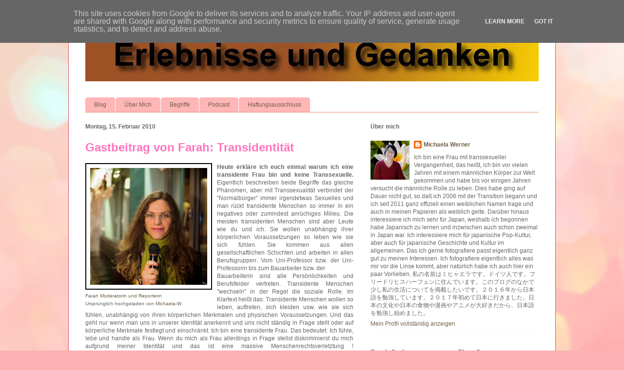

--- FILE ---
content_type: text/html; charset=UTF-8
request_url: https://www.michaela-bodensee.de/2010/02/gastbeitrag-von-farah-transidentitat.html?showComment=1266227632491
body_size: 28967
content:
<!DOCTYPE html>
<html class='v2' dir='ltr' xmlns='http://www.w3.org/1999/xhtml' xmlns:b='http://www.google.com/2005/gml/b' xmlns:data='http://www.google.com/2005/gml/data' xmlns:expr='http://www.google.com/2005/gml/expr'>
<head>
<link href='https://www.blogger.com/static/v1/widgets/335934321-css_bundle_v2.css' rel='stylesheet' type='text/css'/>
<meta content='bS_DLWepqLB2zFhJ0XiFA32txqM' name='alexaVerifyID'/>
<meta content='IE=9; IE=8; IE=7; IE=EDGE; chrome=1' http-equiv='X-UA-Compatible'/>
<meta content='width=1100' name='viewport'/>
<meta content='text/html; charset=UTF-8' http-equiv='Content-Type'/>
<meta content='blogger' name='generator'/>
<link href="https://www.michaela-bodensee.de/favicon.ico" rel='icon' type='image/x-icon' />
<link href="https://www.michaela-bodensee.de/2010/02/gastbeitrag-von-farah-transidentitat.html" rel='canonical' />
<link rel="alternate" type="application/atom+xml" title="Erlebnisse und Gedanken - Atom" href="https://www.michaela-bodensee.de/feeds/posts/default" />
<link rel="alternate" type="application/rss+xml" title="Erlebnisse und Gedanken - RSS" href="https://www.michaela-bodensee.de/feeds/posts/default?alt=rss" />
<link rel="service.post" type="application/atom+xml" title="Erlebnisse und Gedanken - Atom" href="https://draft.blogger.com/feeds/22495462/posts/default" />

<link rel="alternate" type="application/atom+xml" title="Erlebnisse und Gedanken - Atom" href="https://www.michaela-bodensee.de/feeds/5642991911638601835/comments/default" />
<!--Can't find substitution for tag [blog.ieCssRetrofitLinks]-->
<link href="https://farm3.static.flickr.com/2587/4180395841_411753234c_m.jpg" rel='image_src' />
<meta content='http://www.michaela-bodensee.de/2010/02/gastbeitrag-von-farah-transidentitat.html' property='og:url'/>
<meta content='Gastbeitrag von Farah: Transidentität' property='og:title'/>
<meta content='Privater Blog einer Frau mit transidenter Vergangenheit vom Bodensee die über ihr Leben berichtet. Videos Fotos und Podcasts sind Teil des Blogs' property='og:description'/>
<meta content='https://lh3.googleusercontent.com/blogger_img_proxy/AEn0k_vbW3q1YbfBMZ0oINvG93cxphg3jxJTsr0-uJtoRM9BK8c-5ufg63WuRpcqkrWYGOTUGD3GRW9Zh_tkql8hZn-zPWHmIAshSWW03FRAsNFnN5xSiGns62Tsk281hG-2Y_mbzw=w1200-h630-p-k-no-nu' property='og:image'/>
<title>Erlebnisse und Gedanken: Gastbeitrag von Farah: Transidentität</title>
<style id='page-skin-1' type='text/css'><!--
/*
-----------------------------------------------
Blogger Template Style
Name:     Ethereal
Designer: Jason Morrow
URL:      jasonmorrow.etsy.com
----------------------------------------------- */
/* Content
----------------------------------------------- */
body {
font: normal normal 12px Arial, Tahoma, Helvetica, FreeSans, sans-serif;;
color: #656565;
background: #fbb1b2 url(https://themes.googleusercontent.com/image?id=1IgO1wWgj0K_rUZAoQza9BXyXF8I_PEFrP-DP9u0fUqePLlRNOTLtrSyYQglz9OZfPNqD) repeat fixed top center /* Credit: merrymoonmary (http://www.istockphoto.com/portfolio/merrymoonmary?platform=blogger) */;
}
html body .content-outer {
min-width: 0;
max-width: 100%;
width: 100%;
}
a:link {
text-decoration: none;
color: #715e48;
}
a:visited {
text-decoration: none;
color: #45899b;
}
a:hover {
text-decoration: underline;
color: #36cd9e;
}
.main-inner {
padding-top: 15px;
}
.body-fauxcolumn-outer {
background: transparent none repeat-x scroll top center;
}
.content-fauxcolumns .fauxcolumn-inner {
background: #ffffff none repeat-x scroll top left;
border-left: 1px solid #d84b63;
border-right: 1px solid #d84b63;
}
/* Flexible Background
----------------------------------------------- */
.content-fauxcolumn-outer .fauxborder-left {
width: 100%;
padding-left: 0;
margin-left: -0;
background-color: transparent;
background-image: none;
background-repeat: no-repeat;
background-position: left top;
}
.content-fauxcolumn-outer .fauxborder-right {
margin-right: -0;
width: 0;
background-color: transparent;
background-image: none;
background-repeat: no-repeat;
background-position: right top;
}
/* Columns
----------------------------------------------- */
.content-inner {
padding: 0;
}
/* Header
----------------------------------------------- */
.header-inner {
padding: 27px 0 3px;
}
.header-inner .section {
margin: 0 35px;
}
.Header h1 {
font: normal normal 60px Arial, Tahoma, Helvetica, FreeSans, sans-serif;;
color: #ff74bd;
}
.Header h1 a {
color: #ff74bd;
}
.Header .description {
font-size: 115%;
color: #656565;
}
.header-inner .Header .titlewrapper,
.header-inner .Header .descriptionwrapper {
padding-left: 0;
padding-right: 0;
margin-bottom: 0;
}
/* Tabs
----------------------------------------------- */
.tabs-outer {
position: relative;
background: transparent;
}
.tabs-cap-top, .tabs-cap-bottom {
position: absolute;
width: 100%;
}
.tabs-cap-bottom {
bottom: 0;
}
.tabs-inner {
padding: 0;
}
.tabs-inner .section {
margin: 0 35px;
}
*+html body .tabs-inner .widget li {
padding: 1px;
}
.PageList {
border-bottom: 1px solid #e9896d;
}
.tabs-inner .widget li.selected a,
.tabs-inner .widget li a:hover {
position: relative;
-moz-border-radius-topleft: 5px;
-moz-border-radius-topright: 5px;
-webkit-border-top-left-radius: 5px;
-webkit-border-top-right-radius: 5px;
-goog-ms-border-top-left-radius: 5px;
-goog-ms-border-top-right-radius: 5px;
border-top-left-radius: 5px;
border-top-right-radius: 5px;
background: #ed8286 none ;
color: #715e48;
}
.tabs-inner .widget li a {
display: inline-block;
margin: 0;
margin-right: 1px;
padding: .65em 1.5em;
font: normal normal 12px Arial, Tahoma, Helvetica, FreeSans, sans-serif;
color: #715e48;
background-color: #ffb6b7;
-moz-border-radius-topleft: 5px;
-moz-border-radius-topright: 5px;
-webkit-border-top-left-radius: 5px;
-webkit-border-top-right-radius: 5px;
-goog-ms-border-top-left-radius: 5px;
-goog-ms-border-top-right-radius: 5px;
border-top-left-radius: 5px;
border-top-right-radius: 5px;
}
/* Headings
----------------------------------------------- */
h2 {
font: normal bold 12px Verdana, Geneva, sans-serif;;
color: #656565;
}
/* Widgets
----------------------------------------------- */
.main-inner .column-left-inner {
padding: 0 0 0 20px;
}
.main-inner .column-left-inner .section {
margin-right: 0;
}
.main-inner .column-right-inner {
padding: 0 20px 0 0;
}
.main-inner .column-right-inner .section {
margin-left: 0;
}
.main-inner .section {
padding: 0;
}
.main-inner .widget {
padding: 0 0 15px;
margin: 20px 0;
border-bottom: 1px solid #f9f9f9;
}
.main-inner .widget h2 {
margin: 0;
padding: .6em 0 .5em;
}
.footer-inner .widget h2 {
padding: 0 0 .4em;
}
.main-inner .widget h2 + div, .footer-inner .widget h2 + div {
padding-top: 15px;
}
.main-inner .widget .widget-content {
margin: 0;
padding: 15px 0 0;
}
.main-inner .widget ul, .main-inner .widget #ArchiveList ul.flat {
margin: -15px -15px -15px;
padding: 0;
list-style: none;
}
.main-inner .sidebar .widget h2 {
border-bottom: 1px solid rgba(0,0,0,0);
}
.main-inner .widget #ArchiveList {
margin: -15px 0 0;
}
.main-inner .widget ul li, .main-inner .widget #ArchiveList ul.flat li {
padding: .5em 15px;
text-indent: 0;
}
.main-inner .widget #ArchiveList ul li {
padding-top: .25em;
padding-bottom: .25em;
}
.main-inner .widget ul li:first-child, .main-inner .widget #ArchiveList ul.flat li:first-child {
border-top: none;
}
.main-inner .widget ul li:last-child, .main-inner .widget #ArchiveList ul.flat li:last-child {
border-bottom: none;
}
.main-inner .widget .post-body ul {
padding: 0 2.5em;
margin: .5em 0;
list-style: disc;
}
.main-inner .widget .post-body ul li {
padding: 0.25em 0;
margin-bottom: .25em;
color: #656565;
border: none;
}
.footer-inner .widget ul {
padding: 0;
list-style: none;
}
.widget .zippy {
color: #656565;
}
/* Posts
----------------------------------------------- */
.main.section {
margin: 0 20px;
}
body .main-inner .Blog {
padding: 0;
background-color: transparent;
border: none;
}
.main-inner .widget h2.date-header {
border-bottom: 1px solid rgba(0,0,0,0);
}
.date-outer {
position: relative;
margin: 15px 0 20px;
}
.date-outer:first-child {
margin-top: 0;
}
.date-posts {
clear: both;
}
.post-outer, .inline-ad {
border-bottom: 1px solid #f9f9f9;
padding: 30px 0;
}
.post-outer {
padding-bottom: 10px;
}
.post-outer:first-child {
padding-top: 0;
border-top: none;
}
.post-outer:last-child, .inline-ad:last-child {
border-bottom: none;
}
.post-body img {
padding: 8px;
}
h3.post-title, h4 {
font: normal bold 24px Arial, Tahoma, Helvetica, FreeSans, sans-serif;;
color: #ff74bd;
}
h3.post-title a {
font: normal bold 24px Arial, Tahoma, Helvetica, FreeSans, sans-serif;;
color: #ff74bd;
text-decoration: none;
}
h3.post-title a:hover {
color: #36cd9e;
text-decoration: underline;
}
.post-header {
margin: 0 0 1.5em;
}
.post-body {
line-height: 1.4;
}
.post-footer {
margin: 1.5em 0 0;
}
#blog-pager {
padding: 15px;
}
.blog-feeds, .post-feeds {
margin: 1em 0;
text-align: center;
}
.post-outer .comments {
margin-top: 2em;
}
/* Comments
----------------------------------------------- */
.comments .comments-content .icon.blog-author {
background-repeat: no-repeat;
background-image: url([data-uri]);
}
.comments .comments-content .loadmore a {
background: #ffffff none repeat-x scroll top left;
}
.comments .comments-content .loadmore a {
border-top: 1px solid rgba(0,0,0,0);
border-bottom: 1px solid rgba(0,0,0,0);
}
.comments .comment-thread.inline-thread {
background: #ffffff none repeat-x scroll top left;
}
.comments .continue {
border-top: 2px solid rgba(0,0,0,0);
}
/* Footer
----------------------------------------------- */
.footer-inner {
padding: 30px 0;
overflow: hidden;
}
/* Mobile
----------------------------------------------- */
body.mobile  {
background-size: auto
}
.mobile .body-fauxcolumn-outer {
background: ;
}
.mobile .content-fauxcolumns .fauxcolumn-inner {
opacity: 0.75;
}
.mobile .content-fauxcolumn-outer .fauxborder-right {
margin-right: 0;
}
.mobile-link-button {
background-color: #ed8286;
}
.mobile-link-button a:link, .mobile-link-button a:visited {
color: #715e48;
}
.mobile-index-contents {
color: #444444;
}
.mobile .body-fauxcolumn-outer {
background-size: 100% auto;
}
.mobile .mobile-date-outer {
border-bottom: transparent;
}
.mobile .PageList {
border-bottom: none;
}
.mobile .tabs-inner .section {
margin: 0;
}
.mobile .tabs-inner .PageList .widget-content {
background: #ed8286 none;
color: #715e48;
}
.mobile .tabs-inner .PageList .widget-content .pagelist-arrow {
border-left: 1px solid #715e48;
}
.mobile .footer-inner {
overflow: visible;
}
body.mobile .AdSense {
margin: 0 -10px;
}

--></style>
<style id='template-skin-1' type='text/css'><!--
body {
min-width: 1000px;
}
.content-outer, .content-fauxcolumn-outer, .region-inner {
min-width: 1000px;
max-width: 1000px;
_width: 1000px;
}
.main-inner .columns {
padding-left: 0px;
padding-right: 380px;
}
.main-inner .fauxcolumn-center-outer {
left: 0px;
right: 380px;
/* IE6 does not respect left and right together */
_width: expression(this.parentNode.offsetWidth -
parseInt("0px") -
parseInt("380px") + 'px');
}
.main-inner .fauxcolumn-left-outer {
width: 0px;
}
.main-inner .fauxcolumn-right-outer {
width: 380px;
}
.main-inner .column-left-outer {
width: 0px;
right: 100%;
margin-left: -0px;
}
.main-inner .column-right-outer {
width: 380px;
margin-right: -380px;
}
#layout {
min-width: 0;
}
#layout .content-outer {
min-width: 0;
width: 800px;
}
#layout .region-inner {
min-width: 0;
width: auto;
}
--></style>
<script type='text/javascript'>

  var _gaq = _gaq || [];
  _gaq.push(['_setAccount', 'UA-10176550-1']);
  _gaq.push(['_trackPageview']);

  (function() {
    var ga = document.createElement('script'); ga.type = 'text/javascript'; ga.async = true;
    ga.src = ('https:' == document.location.protocol ? 'https://ssl' : 'http://www') + '.google-analytics.com/ga.js';
    var s = document.getElementsByTagName('script')[0]; s.parentNode.insertBefore(ga, s);
  })();

</script>
<meta content='b654aa45bfc73764-dab2c02d4513e3f6-g5e3adc46f2e31376-1e' name='google-translate-customization'/>
<link href='https://draft.blogger.com/dyn-css/authorization.css?targetBlogID=22495462&amp;zx=89b311bd-c40d-4004-9151-6b51f5bbfb26' media='none' onload='if(media!=&#39;all&#39;)media=&#39;all&#39;' rel='stylesheet'/><noscript><link href='https://draft.blogger.com/dyn-css/authorization.css?targetBlogID=22495462&amp;zx=89b311bd-c40d-4004-9151-6b51f5bbfb26' rel='stylesheet'/></noscript>
<meta name='google-adsense-platform-account' content='ca-host-pub-1556223355139109'/>
<meta name='google-adsense-platform-domain' content='blogspot.com'/>

<!-- data-ad-client=ca-pub-6943348906707871 -->

<script type="text/javascript" language="javascript">
  // Supply ads personalization default for EEA readers
  // See https://www.blogger.com/go/adspersonalization
  adsbygoogle = window.adsbygoogle || [];
  if (typeof adsbygoogle.requestNonPersonalizedAds === 'undefined') {
    adsbygoogle.requestNonPersonalizedAds = 1;
  }
</script>


</head>
<body class='loading variant-leaves1'>
<div class='navbar section' id='navbar'><div class='widget Navbar' data-version='1' id='Navbar1'><script type="text/javascript">
    function setAttributeOnload(object, attribute, val) {
      if(window.addEventListener) {
        window.addEventListener('load',
          function(){ object[attribute] = val; }, false);
      } else {
        window.attachEvent('onload', function(){ object[attribute] = val; });
      }
    }
  </script>
<div id="navbar-iframe-container"></div>
<script type="text/javascript" src="https://apis.google.com/js/platform.js"></script>
<script type="text/javascript">
      gapi.load("gapi.iframes:gapi.iframes.style.bubble", function() {
        if (gapi.iframes && gapi.iframes.getContext) {
          gapi.iframes.getContext().openChild({
              url: 'https://draft.blogger.com/navbar/22495462?po\x3d5642991911638601835\x26origin\x3dhttp://www.michaela-bodensee.de',
              where: document.getElementById("navbar-iframe-container"),
              id: "navbar-iframe"
          });
        }
      });
    </script><script type="text/javascript">
(function() {
var script = document.createElement('script');
script.type = 'text/javascript';
script.src = '//pagead2.googlesyndication.com/pagead/js/google_top_exp.js';
var head = document.getElementsByTagName('head')[0];
if (head) {
head.appendChild(script);
}})();
</script>
</div></div>
<div class='body-fauxcolumns'>
<div class='fauxcolumn-outer body-fauxcolumn-outer'>
<div class='cap-top'>
<div class='cap-left'></div>
<div class='cap-right'></div>
</div>
<div class='fauxborder-left'>
<div class='fauxborder-right'></div>
<div class='fauxcolumn-inner'>
</div>
</div>
<div class='cap-bottom'>
<div class='cap-left'></div>
<div class='cap-right'></div>
</div>
</div>
</div>
<div class='content'>
<div class='content-fauxcolumns'>
<div class='fauxcolumn-outer content-fauxcolumn-outer'>
<div class='cap-top'>
<div class='cap-left'></div>
<div class='cap-right'></div>
</div>
<div class='fauxborder-left'>
<div class='fauxborder-right'></div>
<div class='fauxcolumn-inner'>
</div>
</div>
<div class='cap-bottom'>
<div class='cap-left'></div>
<div class='cap-right'></div>
</div>
</div>
</div>
<div class='content-outer'>
<div class='content-cap-top cap-top'>
<div class='cap-left'></div>
<div class='cap-right'></div>
</div>
<div class='fauxborder-left content-fauxborder-left'>
<div class='fauxborder-right content-fauxborder-right'></div>
<div class='content-inner'>
<header>
<div class='header-outer'>
<div class='header-cap-top cap-top'>
<div class='cap-left'></div>
<div class='cap-right'></div>
</div>
<div class='fauxborder-left header-fauxborder-left'>
<div class='fauxborder-right header-fauxborder-right'></div>
<div class='region-inner header-inner'>
<div class='header section' id='header'><div class='widget Header' data-version='1' id='Header1'>
<div id='header-inner'>
<a href="https://www.michaela-bodensee.de/" style='display: block'>
<img alt='Erlebnisse und Gedanken' height='110px; ' id='Header1_headerimg' src='https://blogger.googleusercontent.com/img/b/R29vZ2xl/AVvXsEhYsCf048tgji1RsEObBzhNjvMhGHrMHYxDaBrH09TqEsnUgj_mwDG4lsWFjxG2bdZDpPKxqqNqjanEDjEGO9U2uxWYdIUVxRLKDPWTL8Nc_yFiA9j6Bq9Sg4ZfdBwwQn-OlPZj/' style='display: block' width='930px; '/>
</a>
</div>
</div></div>
</div>
</div>
<div class='header-cap-bottom cap-bottom'>
<div class='cap-left'></div>
<div class='cap-right'></div>
</div>
</div>
</header>
<div class='tabs-outer'>
<div class='tabs-cap-top cap-top'>
<div class='cap-left'></div>
<div class='cap-right'></div>
</div>
<div class='fauxborder-left tabs-fauxborder-left'>
<div class='fauxborder-right tabs-fauxborder-right'></div>
<div class='region-inner tabs-inner'>
<div class='tabs no-items section' id='crosscol'></div>
<div class='tabs section' id='crosscol-overflow'><div class='widget PageList' data-version='1' id='PageList1'>
<h2>Seiten</h2>
<div class='widget-content'>
<ul>
<li>
<a href="https://www.michaela-bodensee.de/">Blog</a>
</li>
<li>
<a href="https://www.michaela-bodensee.de/p/uber-mich.html">Über Mich</a>
</li>
<li>
<a href="https://www.michaela-bodensee.de/p/begriffe.html">Begriffe</a>
</li>
<li>
<a href='https://michaelas-welt.podigee.io/'>Podcast</a>
</li>
<li>
<a href="https://www.michaela-bodensee.de/p/haftungsausschluss.html">Haftungsausschluss</a>
</li>
</ul>
<div class='clear'></div>
</div>
</div></div>
</div>
</div>
<div class='tabs-cap-bottom cap-bottom'>
<div class='cap-left'></div>
<div class='cap-right'></div>
</div>
</div>
<div class='main-outer'>
<div class='main-cap-top cap-top'>
<div class='cap-left'></div>
<div class='cap-right'></div>
</div>
<div class='fauxborder-left main-fauxborder-left'>
<div class='fauxborder-right main-fauxborder-right'></div>
<div class='region-inner main-inner'>
<div class='columns fauxcolumns'>
<div class='fauxcolumn-outer fauxcolumn-center-outer'>
<div class='cap-top'>
<div class='cap-left'></div>
<div class='cap-right'></div>
</div>
<div class='fauxborder-left'>
<div class='fauxborder-right'></div>
<div class='fauxcolumn-inner'>
</div>
</div>
<div class='cap-bottom'>
<div class='cap-left'></div>
<div class='cap-right'></div>
</div>
</div>
<div class='fauxcolumn-outer fauxcolumn-left-outer'>
<div class='cap-top'>
<div class='cap-left'></div>
<div class='cap-right'></div>
</div>
<div class='fauxborder-left'>
<div class='fauxborder-right'></div>
<div class='fauxcolumn-inner'>
</div>
</div>
<div class='cap-bottom'>
<div class='cap-left'></div>
<div class='cap-right'></div>
</div>
</div>
<div class='fauxcolumn-outer fauxcolumn-right-outer'>
<div class='cap-top'>
<div class='cap-left'></div>
<div class='cap-right'></div>
</div>
<div class='fauxborder-left'>
<div class='fauxborder-right'></div>
<div class='fauxcolumn-inner'>
</div>
</div>
<div class='cap-bottom'>
<div class='cap-left'></div>
<div class='cap-right'></div>
</div>
</div>
<!-- corrects IE6 width calculation -->
<div class='columns-inner'>
<div class='column-center-outer'>
<div class='column-center-inner'>
<div class='main section' id='main'><div class='widget Blog' data-version='1' id='Blog1'>
<div class='blog-posts hfeed'>

          <div class="date-outer">
        
<h2 class='date-header'><span>Montag, 15. Februar 2010</span></h2>

          <div class="date-posts">
        
<div class='post-outer'>
<div class='post hentry'>
<a name='5642991911638601835'></a>
<h3 class='post-title entry-title'>
<a href="https://www.michaela-bodensee.de/2010/02/gastbeitrag-von-farah-transidentitat.html">Gastbeitrag von Farah: Transidentität</a>
</h3>
<div class='post-header'>
<div class='post-header-line-1'></div>
</div>
<div class='post-body entry-content'>
<div style="float: left; margin-bottom: 5px; margin-right: 10px;"><a bitly="BITLY_PROCESSED" href="http://www.flickr.com/photos/michaelatg/4180395841/" title="Farah Reporterin"><img alt="Farah transidente Reporterin" loading="lazy" src="http://farm3.static.flickr.com/2587/4180395841_411753234c_m.jpg" style="border: 2px solid rgb(0, 0, 0);" /></a><br /><span style=" margin-top: 0px;font-size:0.8em;"><a bitly="BITLY_PROCESSED" href="http://www.flickr.com/photos/michaelatg/4180395841/">Farah Moderatorin und Reporterin</a><br />Ursprünglich hochgeladen von <a bitly="BITLY_PROCESSED" href="http://www.flickr.com/photos/michaelatg/">Michaela-W</a></span><br /></div><b><div style="text-align: justify;"><span class="Apple-style-span" style="font-weight: normal; "><b>Heute erkläre ich euch einmal warum ich eine transidente Frau bin und keine Transsexuelle.</b> Eigentlich beschreiben beide Begriffe das gleiche Phänomen, aber mit Transsexualität verbindet der "Normalbürger" immer irgendetwas Sexuelles und man rückt transidente Menschen so immer in ein negatives oder zumindest anrüchiges Milieu. Die meisten transidenten Menschen sind aber Leute wie du und ich. Sie wollen unabhängig ihrer körperlichen Voraussetzungen so leben wie sie sich fühlen. Sie kommen aus allen gesellschaftlichen Schichten und arbeiten in allen Berufsgruppen. Vom Uni-Professor bzw. der Uni-Professorin bis zum Bauarbeiter bzw. der</span></div></b><div style="text-align: justify;">Bauarbeiterin sind alle Persönlichkeiten und Berufsfelder vertreten. Transidente Menschen "wechseln" in der Regel die soziale Rolle. Im Klartext heißt das: Transidente Menschen wollen so leben, auftreten, sich kleiden usw. wie sie sich fühlen, unabhängig von ihren körperlichen Merkmalen und physischen Voraussetzungen. Und das geht nur wenn man uns in unserer Identität anerkennt und uns nicht ständig in Frage stellt oder auf körperliche Merkmale festlegt und einschränkt. Ich bin eine transidente Frau. Das bedeutet: Ich fühle, lebe und handle als Frau. Wenn du mich als Frau allerdings in Frage stellst diskriminierst du mich aufgrund meiner Identität und das ist eine massive Menschenrechtsverletztung ! Menschenrechtsverletzungen an Transgendern (ein weiterer Begriff der das Gleiche meint: Trans=überschreitend, im Wandel sein; Gender=soziales</div><div style="text-align: justify;">Geschlecht bzw. Geschlechtsrolle) müssen aufhören. Der Abbau von Vorurteilen kann nur über Wissensvermittlung und den persönlichen Kontakt stattfinden.</div>
<div style='clear: both;'></div>
</div>
<div class='post-footer'>
<div class='post-footer-line post-footer-line-1'><div class='post-share-buttons'>
<a class='goog-inline-block share-button sb-email' href='&target=email' target='_blank' title='Diesen Post per E-Mail versenden'><span class='share-button-link-text'>Diesen Post per E-Mail versenden</span></a><a class='goog-inline-block share-button sb-blog' href='&target=blog' onclick='window.open(this.href, "_blank", "height=270,width=475"); return false;' target='_blank' title='BlogThis!'><span class='share-button-link-text'>BlogThis!</span></a><a class='goog-inline-block share-button sb-twitter' href='&target=twitter' target='_blank' title='Auf X teilen'><span class='share-button-link-text'>Auf X teilen</span></a><a class='goog-inline-block share-button sb-facebook' href='&target=facebook' onclick='window.open(this.href, "_blank", "height=430,width=640"); return false;' target='_blank' title='In Facebook freigeben'><span class='share-button-link-text'>In Facebook freigeben</span></a><a class='goog-inline-block share-button sb-pinterest' href='&target=pinterest' target='_blank' title='Auf Pinterest teilen'><span class='share-button-link-text'>Auf Pinterest teilen</span></a>
</div>
<span class='post-comment-link'>
</span>
</div>
<div class='post-footer-line post-footer-line-2'><span class='post-author vcard'>
Eingestellt von
<span class='fn'>Michaela Werner</span>
</span>
<span class='post-timestamp'>
</span>
</div>
<div class='post-footer-line post-footer-line-3'><span class='post-labels'>
Tags:
<a href="https://www.michaela-bodensee.de/search/label/Farah" rel='tag'>Farah</a>,
<a href="https://www.michaela-bodensee.de/search/label/Gastbeitrag" rel='tag'>Gastbeitrag</a>,
<a href="https://www.michaela-bodensee.de/search/label/transidentit%C3%A4t" rel='tag'>transidentität</a>
</span>
<span class='post-backlinks post-comment-link'>
</span>
<span class='post-icons'>
<span class='item-control blog-admin pid-1788407341'>
<a href='https://draft.blogger.com/post-edit.g?blogID=22495462&postID=5642991911638601835&from=pencil' title='Post bearbeiten'>
<img alt='' class='icon-action' height='18' src='https://resources.blogblog.com/img/icon18_edit_allbkg.gif' width='18'/>
</a>
</span>
</span>
<span class='reaction-buttons'>
</span>
<span class='post-location'>
</span>
</div>
</div>
</div>
<div class='comments' id='comments'>
<a name='comments'></a>
<h4>6 Kommentare:</h4>
<div class='comments-content'>
<script async='async' src='' type='text/javascript'></script>
<script type='text/javascript'>
    (function() {
      var items = null;
      var msgs = null;
      var config = {};

// <![CDATA[
      var cursor = null;
      if (items && items.length > 0) {
        cursor = parseInt(items[items.length - 1].timestamp) + 1;
      }

      var bodyFromEntry = function(entry) {
        var text = (entry &&
                    ((entry.content && entry.content.$t) ||
                     (entry.summary && entry.summary.$t))) ||
            '';
        if (entry && entry.gd$extendedProperty) {
          for (var k in entry.gd$extendedProperty) {
            if (entry.gd$extendedProperty[k].name == 'blogger.contentRemoved') {
              return '<span class="deleted-comment">' + text + '</span>';
            }
          }
        }
        return text;
      }

      var parse = function(data) {
        cursor = null;
        var comments = [];
        if (data && data.feed && data.feed.entry) {
          for (var i = 0, entry; entry = data.feed.entry[i]; i++) {
            var comment = {};
            // comment ID, parsed out of the original id format
            var id = /blog-(\d+).post-(\d+)/.exec(entry.id.$t);
            comment.id = id ? id[2] : null;
            comment.body = bodyFromEntry(entry);
            comment.timestamp = Date.parse(entry.published.$t) + '';
            if (entry.author && entry.author.constructor === Array) {
              var auth = entry.author[0];
              if (auth) {
                comment.author = {
                  name: (auth.name ? auth.name.$t : undefined),
                  profileUrl: (auth.uri ? auth.uri.$t : undefined),
                  avatarUrl: (auth.gd$image ? auth.gd$image.src : undefined)
                };
              }
            }
            if (entry.link) {
              if (entry.link[2]) {
                comment.link = comment.permalink = entry.link[2].href;
              }
              if (entry.link[3]) {
                var pid = /.*comments\/default\/(\d+)\?.*/.exec(entry.link[3].href);
                if (pid && pid[1]) {
                  comment.parentId = pid[1];
                }
              }
            }
            comment.deleteclass = 'item-control blog-admin';
            if (entry.gd$extendedProperty) {
              for (var k in entry.gd$extendedProperty) {
                if (entry.gd$extendedProperty[k].name == 'blogger.itemClass') {
                  comment.deleteclass += ' ' + entry.gd$extendedProperty[k].value;
                } else if (entry.gd$extendedProperty[k].name == 'blogger.displayTime') {
                  comment.displayTime = entry.gd$extendedProperty[k].value;
                }
              }
            }
            comments.push(comment);
          }
        }
        return comments;
      };

      var paginator = function(callback) {
        if (hasMore()) {
          var url = config.feed + '?alt=json&v=2&orderby=published&reverse=false&max-results=50';
          if (cursor) {
            url += '&published-min=' + new Date(cursor).toISOString();
          }
          window.bloggercomments = function(data) {
            var parsed = parse(data);
            cursor = parsed.length < 50 ? null
                : parseInt(parsed[parsed.length - 1].timestamp) + 1
            callback(parsed);
            window.bloggercomments = null;
          }
          url += '&callback=bloggercomments';
          var script = document.createElement('script');
          script.type = 'text/javascript';
          script.src = url;
          document.getElementsByTagName('head')[0].appendChild(script);
        }
      };
      var hasMore = function() {
        return !!cursor;
      };
      var getMeta = function(key, comment) {
        if ('iswriter' == key) {
          var matches = !!comment.author
              && comment.author.name == config.authorName
              && comment.author.profileUrl == config.authorUrl;
          return matches ? 'true' : '';
        } else if ('deletelink' == key) {
          return config.baseUri + '/comment/delete/'
               + config.blogId + '/' + comment.id;
        } else if ('deleteclass' == key) {
          return comment.deleteclass;
        }
        return '';
      };

      var replybox = null;
      var replyUrlParts = null;
      var replyParent = undefined;

      var onReply = function(commentId, domId) {
        if (replybox == null) {
          // lazily cache replybox, and adjust to suit this style:
          replybox = document.getElementById('comment-editor');
          if (replybox != null) {
            replybox.height = '250px';
            replybox.style.display = 'block';
            replyUrlParts = replybox.src.split('#');
          }
        }
        if (replybox && (commentId !== replyParent)) {
          replybox.src = '';
          document.getElementById(domId).insertBefore(replybox, null);
          replybox.src = replyUrlParts[0]
              + (commentId ? '&parentID=' + commentId : '')
              + '#' + replyUrlParts[1];
          replyParent = commentId;
        }
      };

      var hash = (window.location.hash || '#').substring(1);
      var startThread, targetComment;
      if (/^comment-form_/.test(hash)) {
        startThread = hash.substring('comment-form_'.length);
      } else if (/^c[0-9]+$/.test(hash)) {
        targetComment = hash.substring(1);
      }

      // Configure commenting API:
      var configJso = {
        'maxDepth': config.maxThreadDepth
      };
      var provider = {
        'id': config.postId,
        'data': items,
        'loadNext': paginator,
        'hasMore': hasMore,
        'getMeta': getMeta,
        'onReply': onReply,
        'rendered': true,
        'initComment': targetComment,
        'initReplyThread': startThread,
        'config': configJso,
        'messages': msgs
      };

      var render = function() {
        if (window.goog && window.goog.comments) {
          var holder = document.getElementById('comment-holder');
          window.goog.comments.render(holder, provider);
        }
      };

      // render now, or queue to render when library loads:
      if (window.goog && window.goog.comments) {
        render();
      } else {
        window.goog = window.goog || {};
        window.goog.comments = window.goog.comments || {};
        window.goog.comments.loadQueue = window.goog.comments.loadQueue || [];
        window.goog.comments.loadQueue.push(render);
      }
    })();
// ]]>
  </script>
<div id='comment-holder'>
<div class="comment-thread toplevel-thread"><ol id="top-ra"><li class="comment" id="c1453084229822405715"><div class="avatar-image-container"><img src="//resources.blogblog.com/img/blank.gif" alt=""/></div><div class="comment-block"><div class="comment-header"><cite class="user">Anonym</cite><span class="icon user "></span><span class="datetime secondary-text"><a rel="nofollow" href="https://www.michaela-bodensee.de/2010/02/gastbeitrag-von-farah-transidentitat.html?showComment=1266227632491#c1453084229822405715">15. Februar 2010 um 10:53:00 MEZ</a></span></div><p class="comment-content">Ich habe selber ein Jahr mit dieser Frage herumgekämpft und gerade letzte Woche den Untertitel meines Blogs von &quot;transident&quot; auf &quot;transsexuell&quot; geändert. Der Grund dafür war, dass ich mich ursprünglich wie Du mit Recht sagst vom &quot;sexuell&quot; in diesem Wort lösen wollte, weil es einen falschen Eindruck erweckt. Aber nach langem Überlegen kam ich für mich zum Schluss, dass transident bedeuten würde, dass die Identität &quot;trans&quot; ist und genau das ist nicht der Fall. Bei uns ist das biologische Geschlecht &quot;sex&quot; falsch und nicht die Geschlechtsidentität &quot;gender&quot;. Ich tue mich nachwievor schwer damit, weil &quot;transsexuell&quot; halt eben danach klingt, als ob wir ein sexuelles Problem hätten, weil hierzulande nicht verstanden wird, dass damit nur &quot;sex&quot; im Sinn des biologischen Geschlechts gemeint ist. Für mich ist es schlussendlich auch eine Absage an die falsche Definition &quot;gender identity disorder&quot;, die als Vorlage diente für das Wort &quot;Transidentität&quot; hierzulande. Egal wie wir uns nennen, entweder es ist inhaltlich falsch oder wird falsch verstanden, da ist die Wahl echt schwer.</p><span class="comment-actions secondary-text"><a class="comment-reply" target="_self" data-comment-id="1453084229822405715">Antworten</a><span class="item-control blog-admin blog-admin pid-2055019474"><a target="_self" href="https://draft.blogger.com/comment/delete/22495462/1453084229822405715">Löschen</a></span></span></div><div class="comment-replies"><div id="c1453084229822405715-rt" class="comment-thread inline-thread hidden"><span class="thread-toggle thread-expanded"><span class="thread-arrow"></span><span class="thread-count"><a target="_self">Antworten</a></span></span><ol id="c1453084229822405715-ra" class="thread-chrome thread-expanded"><div></div><div id="c1453084229822405715-continue" class="continue"><a class="comment-reply" target="_self" data-comment-id="1453084229822405715">Antworten</a></div></ol></div></div><div class="comment-replybox-single" id="c1453084229822405715-ce"></div></li><li class="comment" id="c7724012713857262977"><div class="avatar-image-container"><img src="//resources.blogblog.com/img/blank.gif" alt=""/></div><div class="comment-block"><div class="comment-header"><cite class="user"><a href="http://www.ticketpoint.de/" rel="nofollow">Flug</a></cite><span class="icon user "></span><span class="datetime secondary-text"><a rel="nofollow" href="https://www.michaela-bodensee.de/2010/02/gastbeitrag-von-farah-transidentitat.html?showComment=1266232762574#c7724012713857262977">15. Februar 2010 um 12:19:00 MEZ</a></span></div><p class="comment-content">Hm,...also ich bin eine ganz einfach heterosexuelle Frau und habe mich bisher nie wirklich mit dem Thema, dass hier behandelt wird, auseinandergesetzt, was mit Sicherheit auch daran liegt, dass ich niemanden privat kenne, der transsexuell ( nennt es wie ihr möchtet;-) )ist.<br>Ich denke, so wie es auch die Autorin des Beitrages erwähnte, dass der persönliche Kontakt sehr entscheidend für das Verständnis anderer Menschen für solche fälle ist.<br>Ich finde es allerdings traurig, dass jemand, der sich so fühlt wie ihr, sich versucht so zu erklären wie ihr...immer darüber zu reden würd mir schnell unangenehm auffallen. Klar, da ist Gesprächsbedarf bei euch,...ihr wollt euch vielleicht austauschen, jemanden suchen, der ebenso denkt und euch auf Anhieb versteht...aber wenn ich mir vorstelle ich hätte sojemanden vor mir der über nichts anderes, als über seine nicht festgelegte Geschlechterposition spricht, dann würde ich mir in jedem Fall Gedanken machen, ob dies nicht wieder einer dieser Menschen ist, der nur Mittelpunkt der Gesprächsrunde sein will und die Aufmerksamkeit der anderen braucht, um sich wohl zu fühlen.<br>Das unterstelle ich hier natürlich niemanden,...wir kennen uns ja auch gar nicht...aber das sind meine bisherigen Erfahrungen mit Menschen im allgemeinen,...völlig unabhängig wer sie sind und wie sie leben.<br>In dem Zeitalter in dem wir heute leben dürfte euer Lebensstil kein Problem mehr darstellen und sollte nur selten auf Ablehnung stoßen.<br>Ganz liebe Grüße,<br>die Franka</p><span class="comment-actions secondary-text"><a class="comment-reply" target="_self" data-comment-id="7724012713857262977">Antworten</a><span class="item-control blog-admin blog-admin pid-2055019474"><a target="_self" href="https://draft.blogger.com/comment/delete/22495462/7724012713857262977">Löschen</a></span></span></div><div class="comment-replies"><div id="c7724012713857262977-rt" class="comment-thread inline-thread hidden"><span class="thread-toggle thread-expanded"><span class="thread-arrow"></span><span class="thread-count"><a target="_self">Antworten</a></span></span><ol id="c7724012713857262977-ra" class="thread-chrome thread-expanded"><div></div><div id="c7724012713857262977-continue" class="continue"><a class="comment-reply" target="_self" data-comment-id="7724012713857262977">Antworten</a></div></ol></div></div><div class="comment-replybox-single" id="c7724012713857262977-ce"></div></li><li class="comment" id="c6021466408113643701"><div class="avatar-image-container"><img src="//resources.blogblog.com/img/blank.gif" alt=""/></div><div class="comment-block"><div class="comment-header"><cite class="user">Anonym</cite><span class="icon user "></span><span class="datetime secondary-text"><a rel="nofollow" href="https://www.michaela-bodensee.de/2010/02/gastbeitrag-von-farah-transidentitat.html?showComment=1266235605905#c6021466408113643701">15. Februar 2010 um 13:06:00 MEZ</a></span></div><p class="comment-content">Da kann ich Dich beruhigen, Franka, im privaten Umfeld fällt dieses Thema bei mir in der Regel nur dann, wenn es sich aufdrängt, sprich wenn jemand danach fragt oder ich wirklich gerade Neuigkeiten weitererzähle. Ansonsten bin ich eine Frau wie jede Andere und plaudere lieber über andere Themen. Aber so ein Blog beschäftigt sich genau mit dieser Frage und dann ist das Thema auch passend.</p><span class="comment-actions secondary-text"><a class="comment-reply" target="_self" data-comment-id="6021466408113643701">Antworten</a><span class="item-control blog-admin blog-admin pid-2055019474"><a target="_self" href="https://draft.blogger.com/comment/delete/22495462/6021466408113643701">Löschen</a></span></span></div><div class="comment-replies"><div id="c6021466408113643701-rt" class="comment-thread inline-thread hidden"><span class="thread-toggle thread-expanded"><span class="thread-arrow"></span><span class="thread-count"><a target="_self">Antworten</a></span></span><ol id="c6021466408113643701-ra" class="thread-chrome thread-expanded"><div></div><div id="c6021466408113643701-continue" class="continue"><a class="comment-reply" target="_self" data-comment-id="6021466408113643701">Antworten</a></div></ol></div></div><div class="comment-replybox-single" id="c6021466408113643701-ce"></div></li><li class="comment" id="c8047083066453085393"><div class="avatar-image-container"><img src="//resources.blogblog.com/img/blank.gif" alt=""/></div><div class="comment-block"><div class="comment-header"><cite class="user">Anonym</cite><span class="icon user "></span><span class="datetime secondary-text"><a rel="nofollow" href="https://www.michaela-bodensee.de/2010/02/gastbeitrag-von-farah-transidentitat.html?showComment=1266235784716#c8047083066453085393">15. Februar 2010 um 13:09:00 MEZ</a></span></div><p class="comment-content">Achja noch was Wichtiges, Franka, ich persönlich erfahre im privaten Umfeld keine Ablehnung. Aber diese Gesellschaft ist nicht so tolerant wie sie sich gibt, viele von uns bekommen aufgrund ihrer Wesensart keinen Job, manche verlieren ihre Familien, Ausgrenzung von transsexuellen Menschen ist leider nachwievor Alltag, wenn auch nicht mehr so schlimm wie früher.</p><span class="comment-actions secondary-text"><a class="comment-reply" target="_self" data-comment-id="8047083066453085393">Antworten</a><span class="item-control blog-admin blog-admin pid-2055019474"><a target="_self" href="https://draft.blogger.com/comment/delete/22495462/8047083066453085393">Löschen</a></span></span></div><div class="comment-replies"><div id="c8047083066453085393-rt" class="comment-thread inline-thread hidden"><span class="thread-toggle thread-expanded"><span class="thread-arrow"></span><span class="thread-count"><a target="_self">Antworten</a></span></span><ol id="c8047083066453085393-ra" class="thread-chrome thread-expanded"><div></div><div id="c8047083066453085393-continue" class="continue"><a class="comment-reply" target="_self" data-comment-id="8047083066453085393">Antworten</a></div></ol></div></div><div class="comment-replybox-single" id="c8047083066453085393-ce"></div></li><li class="comment" id="c8319695183539289372"><div class="avatar-image-container"><img src="//blogger.googleusercontent.com/img/b/R29vZ2xl/AVvXsEgAtQhujf7e-j2WtUtUanYC7vimMn38SabyuTgEsucVYGzdE4ZUTj2DELGBXS9Bai1uSzzt6xeVATBn-pyW1tOLR0rtx3LRhY_tQBEwEzy_Cy4kmDunJqacNcywIrMIrQ/s45-c/theia_blogger.png" alt=""/></div><div class="comment-block"><div class="comment-header"><cite class="user"><a href="https://draft.blogger.com/profile/17134296013643536892" rel="nofollow">Theia</a></cite><span class="icon user "></span><span class="datetime secondary-text"><a rel="nofollow" href="https://www.michaela-bodensee.de/2010/02/gastbeitrag-von-farah-transidentitat.html?showComment=1266413854130#c8319695183539289372">17. Februar 2010 um 14:37:00 MEZ</a></span></div><p class="comment-content">Hallo Farah,<br><br>ich gehe einen ganzen Schritt weiter noch und bezeichne mich selbst schlichtweg als &quot;Frau&quot;.<br><br>Oftmals hab ich das Gefühl, dass viele &quot;Probleme&quot; erst dadurch entstehen, dass sich viele als &quot;andere Art&quot; Frau (Mann im umgekehrten Falle) sehen und damit &quot;Probleme geradezu heraufbeschwören. Spaßhalber hab ich in meinem Blog mal kurz geschaut wie oft &quot;Trans&quot;-irgendwas als Wort da auftaucht auf der aktuellen Startseite. Ganze 1 Mal weil ich das TSG einmal ausgeschrieben habe. Mein Blog dreht und wendet sich auch um das Thema und doch schaffe ich es diese Wortproblematik ganz zu vermeiden. Darüber hinaus ist doch auch oft die Frage wie viele völlig uneingeweihte lesen unsere Blogs und können mit den Begriffen wirklich durcheinander geraten? Macht das wirklich so einen himmelweiten Unterschied ob ich sage ich bin Transsexuell, Transident oder Transgender? Im Zweifel und bei entsprechender Gelegenheit erkläre ich sowieso was genauer los ist.<br><br>Wie jeder das handhabt ist natürlich jeweils persönlich zu sehen. Hauptsache man findet für sich eine gute Lösung :)<br><br>Grüßles<br>Theia</p><span class="comment-actions secondary-text"><a class="comment-reply" target="_self" data-comment-id="8319695183539289372">Antworten</a><span class="item-control blog-admin blog-admin pid-376888092"><a target="_self" href="https://draft.blogger.com/comment/delete/22495462/8319695183539289372">Löschen</a></span></span></div><div class="comment-replies"><div id="c8319695183539289372-rt" class="comment-thread inline-thread hidden"><span class="thread-toggle thread-expanded"><span class="thread-arrow"></span><span class="thread-count"><a target="_self">Antworten</a></span></span><ol id="c8319695183539289372-ra" class="thread-chrome thread-expanded"><div></div><div id="c8319695183539289372-continue" class="continue"><a class="comment-reply" target="_self" data-comment-id="8319695183539289372">Antworten</a></div></ol></div></div><div class="comment-replybox-single" id="c8319695183539289372-ce"></div></li><li class="comment" id="c2974694143268828270"><div class="avatar-image-container"><img src="//resources.blogblog.com/img/blank.gif" alt=""/></div><div class="comment-block"><div class="comment-header"><cite class="user">Anonym</cite><span class="icon user "></span><span class="datetime secondary-text"><a rel="nofollow" href="https://www.michaela-bodensee.de/2010/02/gastbeitrag-von-farah-transidentitat.html?showComment=1297629727439#c2974694143268828270">13. Februar 2011 um 21:42:00 MEZ</a></span></div><p class="comment-content">Hallo Theia, Hallo Franka,<br><br>ich schließe mich Farah voll an und kann das deshalb tun, weil ich ebenfalls MzF-trans bin.<br><br>Aus eigenen &quot;Erlebnissen&quot; weiß ich, dass in 4 von 5 Fällen unsere fachlich nicht informierten Gesprächspartner so tun, als ob sie mit diesen Fremdwörtern umgehen könnten, stecken uns aber -wenn wir das Wort &quot;Transsexuell&quot; benutzen- in die Schmuddelecke. Fällt hingegen das Wort &quot;transident&quot; dann signalisieren Stirnfalten des Gegenüber, dass Wissendefizite da sind: das Wort kennt &quot;man&quot; einfach nicht so ohne weiteres und es ist auch (noch) nicht negativ besetzt.<br><br>Dass wir ständig über uns selber reden oder Dritte in solche Gespräch everwickeln wollen? Woher kommt eigentlich so eine Erkenntnis? Im Gegenteil: wir freuen uns, wenn wir übe ralles, bloß nicht über &quot;das&quot; ratschen können. Über &quot;das&quot; reden wir nur deshlab, weil unsere Gesprächspartner meist selber den Gesprächsfocus lenken ... Und wenn also Wissensdefizite beim Gesprächspartner -ausgelöst durch seine Fragen- sich zeigen, warum solten wir diese Fragen nicht beantworten? Nein WIR Betroffene reden mit Sicherheit nciht ständig über un dvon uns -- wir sind ganz normale &quot;tickende&quot; Mitbürger, die halt nur beim gefühlten und empfundene Geschlecht anders fühlen,als die meisten Menschen. Was ist da schlechtes dabei?<br><br>Liebe Grüße<br>Sophie</p><span class="comment-actions secondary-text"><a class="comment-reply" target="_self" data-comment-id="2974694143268828270">Antworten</a><span class="item-control blog-admin blog-admin pid-2055019474"><a target="_self" href="https://draft.blogger.com/comment/delete/22495462/2974694143268828270">Löschen</a></span></span></div><div class="comment-replies"><div id="c2974694143268828270-rt" class="comment-thread inline-thread hidden"><span class="thread-toggle thread-expanded"><span class="thread-arrow"></span><span class="thread-count"><a target="_self">Antworten</a></span></span><ol id="c2974694143268828270-ra" class="thread-chrome thread-expanded"><div></div><div id="c2974694143268828270-continue" class="continue"><a class="comment-reply" target="_self" data-comment-id="2974694143268828270">Antworten</a></div></ol></div></div><div class="comment-replybox-single" id="c2974694143268828270-ce"></div></li></ol><div id="top-continue" class="continue"><a class="comment-reply" target="_self">Kommentar hinzufügen</a></div><div class="comment-replybox-thread" id="top-ce"></div><div class="loadmore hidden" data-post-id="5642991911638601835"><a target="_self">Weitere laden...</a></div></div>
</div>
</div>
<p class='comment-footer'>
<div class='comment-form'>
<a name='comment-form'></a>
<p>
</p>
<a href='https://draft.blogger.com/comment/frame/22495462?po=5642991911638601835&hl=de&saa=85391&origin=http://www.michaela-bodensee.de' id='comment-editor-src'></a>
<iframe allowtransparency='true' class='blogger-iframe-colorize blogger-comment-from-post' frameborder='0' height='410px' id='comment-editor' name='comment-editor' src='' width='100%'></iframe>
<script src='https://www.blogger.com/static/v1/jsbin/2830521187-comment_from_post_iframe.js' type='text/javascript'></script>
<script type='text/javascript'>
      BLOG_CMT_createIframe('https://draft.blogger.com/rpc_relay.html');
    </script>
</div>
</p>
<div id='backlinks-container'>
<div id='Blog1_backlinks-container'>
</div>
</div>
</div>
</div>

        </div></div>
      
</div>
<div class='blog-pager' id='blog-pager'>
<span id='blog-pager-newer-link'>
<a class='blog-pager-newer-link' href="https://www.michaela-bodensee.de/2010/02/world-press-photo-award-2010-eva.html" id='Blog1_blog-pager-newer-link' title='Neuerer Post'>Neuerer Post</a>
</span>
<span id='blog-pager-older-link'>
<a class='blog-pager-older-link' href="https://www.michaela-bodensee.de/2010/02/avatar-in-3d.html" id='Blog1_blog-pager-older-link' title='Älterer Post'>Älterer Post</a>
</span>
<a class='home-link' href="https://www.michaela-bodensee.de/">Startseite</a>
</div>
<div class='clear'></div>
<div class='post-feeds'>
<div class='feed-links'>
Abonnieren
<a class='feed-link' href="https://www.michaela-bodensee.de/feeds/5642991911638601835/comments/default" target='_blank' type='application/atom+xml'>Kommentare zum Post (Atom)</a>
</div>
</div>
</div></div>
</div>
</div>
<div class='column-left-outer'>
<div class='column-left-inner'>
<aside>
</aside>
</div>
</div>
<div class='column-right-outer'>
<div class='column-right-inner'>
<aside>
<div class='sidebar section' id='sidebar-right-1'><div class='widget Profile' data-version='1' id='Profile1'>
<h2>Über mich</h2>
<div class='widget-content'>
<a href='https://draft.blogger.com/profile/02359190956944280149'><img alt='Mein Bild' class='profile-img' height='80' src='//blogger.googleusercontent.com/img/b/R29vZ2xl/AVvXsEipgOcj3yVZb5JFuGDF7aRBu4GDF1QGLsYRYrdJSgELUQLaJ58fqQT4nPyNEEfbR1zekqhNuqXSpNgZLAqv_7T9Jpr3m1XYP8fYvuJTZdyYYwyPYMwN3G_Hdx6hl62l_Q/s113/Bild+06.03.21+um+10.52+%28Kopie%29.JPG' width='80'/></a>
<dl class='profile-datablock'>
<dt class='profile-data'>
<a class='profile-name-link g-profile' href='https://draft.blogger.com/profile/02359190956944280149' rel='author' style='background-image: url(//draft.blogger.com/img/logo-16.png);'>
Michaela Werner
</a>
</dt>
<dd class='profile-textblock'>Ich bin eine Frau mit transsexueller Vergangenheit, das heißt, ich bin vor vielen Jahren mit einem männlichen Körper zur Welt gekommen und habe bis vor einigen Jahren versucht die männliche Rolle zu leben. Dies habe ging auf Dauer nicht gut, so daß ich 2006 mit der Transition begann und ich seit 2011 ganz offiziell einen weiblichen Namen trage und auch in meinen Papieren als weiblich gelte.
Darüber hinaus interessiere ich mich sehr für Japan, weshalb ich begonnen habe Japanisch zu lernen und inzwischen auch schon zweimal in Japan war. Ich interessiere mich für japanische Pop-Kultur, aber auch für japanische Geschichte und Kultur im allgemeinen. 
Das ich gerne fotografiere passt eigentlich ganz gut zu meinen Interessen. Ich fotografiere eigentlich alles was mir vor die Linse kommt, aber natürlich habe ich auch hier ein paar Vorlieben.

私の名前はミヒャエラです&#12290;ドイツ人です&#12290;フリードリヒスハーフェンに住んでいます&#12290;このブログのなかで少し私の生活についてを掲載したいです&#12290;２０１６年から日本語を勉強しています&#12290;２０１７年初めて日本に行きました&#12290;日本の文化や日本の食物や漫画やアニメが大好きだから&#12289;日本語を勉強し始めました&#12290;</dd>
</dl>
<a class='profile-link' href='https://draft.blogger.com/profile/02359190956944280149' rel='author'>Mein Profil vollständig anzeigen</a>
<div class='clear'></div>
</div>
</div></div>
<table border='0' cellpadding='0' cellspacing='0' class='section-columns columns-2'>
<tbody>
<tr>
<td class='first columns-cell'>
<div class='sidebar section' id='sidebar-right-2-1'><div class='widget BlogSearch' data-version='1' id='BlogSearch1'>
<h2 class='title'>Google Suche</h2>
<div class='widget-content'>
<div id='BlogSearch1_form'>
<form action="https://www.michaela-bodensee.de/search" class='gsc-search-box' target='_top'>
<table cellpadding='0' cellspacing='0' class='gsc-search-box'>
<tbody>
<tr>
<td class='gsc-input'>
<input autocomplete='off' class='gsc-input' name='q' size='10' title='search' type='text' value=''/>
</td>
<td class='gsc-search-button'>
<input class='gsc-search-button' title='search' type='submit' value='Suchen'/>
</td>
</tr>
</tbody>
</table>
</form>
</div>
</div>
<div class='clear'></div>
</div><div class='widget Subscribe' data-version='1' id='Subscribe2'>
<div style='white-space:nowrap'>
<h2 class='title'>Abonnieren</h2>
<div class='widget-content'>
<div class='subscribe-wrapper subscribe-type-POST'>
<div class='subscribe expanded subscribe-type-POST' id='SW_READER_LIST_Subscribe2POST' style='display:none;'>
<div class='top'>
<span class='inner' onclick='return(_SW_toggleReaderList(event, "Subscribe2POST"));'>
<img class='subscribe-dropdown-arrow' src='https://resources.blogblog.com/img/widgets/arrow_dropdown.gif'/>
<img align='absmiddle' alt='' border='0' class='feed-icon' src='https://resources.blogblog.com/img/icon_feed12.png'/>
Posts
</span>
<div class='feed-reader-links'>
<a class='feed-reader-link' href='https://www.netvibes.com/subscribe.php?url=http%3A%2F%2Fwww.michaela-bodensee.de%2Ffeeds%2Fposts%2Fdefault' target='_blank'>
<img src='https://resources.blogblog.com/img/widgets/subscribe-netvibes.png'/>
</a>
<a class='feed-reader-link' href='https://add.my.yahoo.com/content?url=http%3A%2F%2Fwww.michaela-bodensee.de%2Ffeeds%2Fposts%2Fdefault' target='_blank'>
<img src='https://resources.blogblog.com/img/widgets/subscribe-yahoo.png'/>
</a>
<a class='feed-reader-link' href="https://www.michaela-bodensee.de/feeds/posts/default" target='_blank'>
<img align='absmiddle' class='feed-icon' src='https://resources.blogblog.com/img/icon_feed12.png'/>
                  Atom
                </a>
</div>
</div>
<div class='bottom'></div>
</div>
<div class='subscribe' id='SW_READER_LIST_CLOSED_Subscribe2POST' onclick='return(_SW_toggleReaderList(event, "Subscribe2POST"));'>
<div class='top'>
<span class='inner'>
<img class='subscribe-dropdown-arrow' src='https://resources.blogblog.com/img/widgets/arrow_dropdown.gif'/>
<span onclick='return(_SW_toggleReaderList(event, "Subscribe2POST"));'>
<img align='absmiddle' alt='' border='0' class='feed-icon' src='https://resources.blogblog.com/img/icon_feed12.png'/>
Posts
</span>
</span>
</div>
<div class='bottom'></div>
</div>
</div>
<div class='subscribe-wrapper subscribe-type-PER_POST'>
<div class='subscribe expanded subscribe-type-PER_POST' id='SW_READER_LIST_Subscribe2PER_POST' style='display:none;'>
<div class='top'>
<span class='inner' onclick='return(_SW_toggleReaderList(event, "Subscribe2PER_POST"));'>
<img class='subscribe-dropdown-arrow' src='https://resources.blogblog.com/img/widgets/arrow_dropdown.gif'/>
<img align='absmiddle' alt='' border='0' class='feed-icon' src='https://resources.blogblog.com/img/icon_feed12.png'/>
Kommentare
</span>
<div class='feed-reader-links'>
<a class='feed-reader-link' href='https://www.netvibes.com/subscribe.php?url=http%3A%2F%2Fwww.michaela-bodensee.de%2Ffeeds%2F5642991911638601835%2Fcomments%2Fdefault' target='_blank'>
<img src='https://resources.blogblog.com/img/widgets/subscribe-netvibes.png'/>
</a>
<a class='feed-reader-link' href='https://add.my.yahoo.com/content?url=http%3A%2F%2Fwww.michaela-bodensee.de%2Ffeeds%2F5642991911638601835%2Fcomments%2Fdefault' target='_blank'>
<img src='https://resources.blogblog.com/img/widgets/subscribe-yahoo.png'/>
</a>
<a class='feed-reader-link' href="https://www.michaela-bodensee.de/feeds/5642991911638601835/comments/default" target='_blank'>
<img align='absmiddle' class='feed-icon' src='https://resources.blogblog.com/img/icon_feed12.png'/>
                  Atom
                </a>
</div>
</div>
<div class='bottom'></div>
</div>
<div class='subscribe' id='SW_READER_LIST_CLOSED_Subscribe2PER_POST' onclick='return(_SW_toggleReaderList(event, "Subscribe2PER_POST"));'>
<div class='top'>
<span class='inner'>
<img class='subscribe-dropdown-arrow' src='https://resources.blogblog.com/img/widgets/arrow_dropdown.gif'/>
<span onclick='return(_SW_toggleReaderList(event, "Subscribe2PER_POST"));'>
<img align='absmiddle' alt='' border='0' class='feed-icon' src='https://resources.blogblog.com/img/icon_feed12.png'/>
Kommentare
</span>
</span>
</div>
<div class='bottom'></div>
</div>
</div>
<div style='clear:both'></div>
</div>
</div>
<div class='clear'></div>
</div><div class='widget HTML' data-version='1' id='HTML14'>
<div class='widget-content'>
<a href='http://cloud.feedly.com/#subscription%2Ffeed%2Fhttp%3A%2F%2Ffeeds.feedburner.com%2FErlebnisseUndGedanken'  target='blank'><img id="feedlyFollow" src="http://s3.feedly.com/img/follows/feedly-follow-rectangle-volume-big_2x.png" alt="follow us in feedly" width="131" height="56" /></a>
</div>
<div class='clear'></div>
</div><div class='widget BlogArchive' data-version='1' id='BlogArchive1'>
<h2>Blog-Archiv</h2>
<div class='widget-content'>
<div id='ArchiveList'>
<div id='BlogArchive1_ArchiveList'>
<ul class='hierarchy'>
<li class='archivedate collapsed'>
<a class='toggle' href='javascript:void(0)'>
<span class='zippy'>

        &#9658;&#160;
      
</span>
</a>
<a class='post-count-link' href="https://www.michaela-bodensee.de/2025/">
2025
</a>
<span class='post-count' dir='ltr'>(7)</span>
<ul class='hierarchy'>
<li class='archivedate collapsed'>
<a class='toggle' href='javascript:void(0)'>
<span class='zippy'>

        &#9658;&#160;
      
</span>
</a>
<a class='post-count-link' href="https://www.michaela-bodensee.de/2025/11/">
November 2025
</a>
<span class='post-count' dir='ltr'>(2)</span>
</li>
</ul>
<ul class='hierarchy'>
<li class='archivedate collapsed'>
<a class='toggle' href='javascript:void(0)'>
<span class='zippy'>

        &#9658;&#160;
      
</span>
</a>
<a class='post-count-link' href="https://www.michaela-bodensee.de/2025/09/">
September 2025
</a>
<span class='post-count' dir='ltr'>(1)</span>
</li>
</ul>
<ul class='hierarchy'>
<li class='archivedate collapsed'>
<a class='toggle' href='javascript:void(0)'>
<span class='zippy'>

        &#9658;&#160;
      
</span>
</a>
<a class='post-count-link' href="https://www.michaela-bodensee.de/2025/08/">
August 2025
</a>
<span class='post-count' dir='ltr'>(2)</span>
</li>
</ul>
<ul class='hierarchy'>
<li class='archivedate collapsed'>
<a class='toggle' href='javascript:void(0)'>
<span class='zippy'>

        &#9658;&#160;
      
</span>
</a>
<a class='post-count-link' href="https://www.michaela-bodensee.de/2025/07/">
Juli 2025
</a>
<span class='post-count' dir='ltr'>(1)</span>
</li>
</ul>
<ul class='hierarchy'>
<li class='archivedate collapsed'>
<a class='toggle' href='javascript:void(0)'>
<span class='zippy'>

        &#9658;&#160;
      
</span>
</a>
<a class='post-count-link' href="https://www.michaela-bodensee.de/2025/06/">
Juni 2025
</a>
<span class='post-count' dir='ltr'>(1)</span>
</li>
</ul>
</li>
</ul>
<ul class='hierarchy'>
<li class='archivedate collapsed'>
<a class='toggle' href='javascript:void(0)'>
<span class='zippy'>

        &#9658;&#160;
      
</span>
</a>
<a class='post-count-link' href="https://www.michaela-bodensee.de/2024/">
2024
</a>
<span class='post-count' dir='ltr'>(4)</span>
<ul class='hierarchy'>
<li class='archivedate collapsed'>
<a class='toggle' href='javascript:void(0)'>
<span class='zippy'>

        &#9658;&#160;
      
</span>
</a>
<a class='post-count-link' href="https://www.michaela-bodensee.de/2024/05/">
Mai 2024
</a>
<span class='post-count' dir='ltr'>(2)</span>
</li>
</ul>
<ul class='hierarchy'>
<li class='archivedate collapsed'>
<a class='toggle' href='javascript:void(0)'>
<span class='zippy'>

        &#9658;&#160;
      
</span>
</a>
<a class='post-count-link' href="https://www.michaela-bodensee.de/2024/04/">
April 2024
</a>
<span class='post-count' dir='ltr'>(1)</span>
</li>
</ul>
<ul class='hierarchy'>
<li class='archivedate collapsed'>
<a class='toggle' href='javascript:void(0)'>
<span class='zippy'>

        &#9658;&#160;
      
</span>
</a>
<a class='post-count-link' href="https://www.michaela-bodensee.de/2024/03/">
März 2024
</a>
<span class='post-count' dir='ltr'>(1)</span>
</li>
</ul>
</li>
</ul>
<ul class='hierarchy'>
<li class='archivedate collapsed'>
<a class='toggle' href='javascript:void(0)'>
<span class='zippy'>

        &#9658;&#160;
      
</span>
</a>
<a class='post-count-link' href="https://www.michaela-bodensee.de/2023/">
2023
</a>
<span class='post-count' dir='ltr'>(1)</span>
<ul class='hierarchy'>
<li class='archivedate collapsed'>
<a class='toggle' href='javascript:void(0)'>
<span class='zippy'>

        &#9658;&#160;
      
</span>
</a>
<a class='post-count-link' href="https://www.michaela-bodensee.de/2023/03/">
März 2023
</a>
<span class='post-count' dir='ltr'>(1)</span>
</li>
</ul>
</li>
</ul>
<ul class='hierarchy'>
<li class='archivedate collapsed'>
<a class='toggle' href='javascript:void(0)'>
<span class='zippy'>

        &#9658;&#160;
      
</span>
</a>
<a class='post-count-link' href="https://www.michaela-bodensee.de/2022/">
2022
</a>
<span class='post-count' dir='ltr'>(1)</span>
<ul class='hierarchy'>
<li class='archivedate collapsed'>
<a class='toggle' href='javascript:void(0)'>
<span class='zippy'>

        &#9658;&#160;
      
</span>
</a>
<a class='post-count-link' href="https://www.michaela-bodensee.de/2022/07/">
Juli 2022
</a>
<span class='post-count' dir='ltr'>(1)</span>
</li>
</ul>
</li>
</ul>
<ul class='hierarchy'>
<li class='archivedate collapsed'>
<a class='toggle' href='javascript:void(0)'>
<span class='zippy'>

        &#9658;&#160;
      
</span>
</a>
<a class='post-count-link' href="https://www.michaela-bodensee.de/2021/">
2021
</a>
<span class='post-count' dir='ltr'>(5)</span>
<ul class='hierarchy'>
<li class='archivedate collapsed'>
<a class='toggle' href='javascript:void(0)'>
<span class='zippy'>

        &#9658;&#160;
      
</span>
</a>
<a class='post-count-link' href="https://www.michaela-bodensee.de/2021/12/">
Dezember 2021
</a>
<span class='post-count' dir='ltr'>(1)</span>
</li>
</ul>
<ul class='hierarchy'>
<li class='archivedate collapsed'>
<a class='toggle' href='javascript:void(0)'>
<span class='zippy'>

        &#9658;&#160;
      
</span>
</a>
<a class='post-count-link' href="https://www.michaela-bodensee.de/2021/06/">
Juni 2021
</a>
<span class='post-count' dir='ltr'>(2)</span>
</li>
</ul>
<ul class='hierarchy'>
<li class='archivedate collapsed'>
<a class='toggle' href='javascript:void(0)'>
<span class='zippy'>

        &#9658;&#160;
      
</span>
</a>
<a class='post-count-link' href="https://www.michaela-bodensee.de/2021/02/">
Februar 2021
</a>
<span class='post-count' dir='ltr'>(1)</span>
</li>
</ul>
<ul class='hierarchy'>
<li class='archivedate collapsed'>
<a class='toggle' href='javascript:void(0)'>
<span class='zippy'>

        &#9658;&#160;
      
</span>
</a>
<a class='post-count-link' href="https://www.michaela-bodensee.de/2021/01/">
Januar 2021
</a>
<span class='post-count' dir='ltr'>(1)</span>
</li>
</ul>
</li>
</ul>
<ul class='hierarchy'>
<li class='archivedate collapsed'>
<a class='toggle' href='javascript:void(0)'>
<span class='zippy'>

        &#9658;&#160;
      
</span>
</a>
<a class='post-count-link' href="https://www.michaela-bodensee.de/2020/">
2020
</a>
<span class='post-count' dir='ltr'>(3)</span>
<ul class='hierarchy'>
<li class='archivedate collapsed'>
<a class='toggle' href='javascript:void(0)'>
<span class='zippy'>

        &#9658;&#160;
      
</span>
</a>
<a class='post-count-link' href="https://www.michaela-bodensee.de/2020/04/">
April 2020
</a>
<span class='post-count' dir='ltr'>(1)</span>
</li>
</ul>
<ul class='hierarchy'>
<li class='archivedate collapsed'>
<a class='toggle' href='javascript:void(0)'>
<span class='zippy'>

        &#9658;&#160;
      
</span>
</a>
<a class='post-count-link' href="https://www.michaela-bodensee.de/2020/03/">
März 2020
</a>
<span class='post-count' dir='ltr'>(1)</span>
</li>
</ul>
<ul class='hierarchy'>
<li class='archivedate collapsed'>
<a class='toggle' href='javascript:void(0)'>
<span class='zippy'>

        &#9658;&#160;
      
</span>
</a>
<a class='post-count-link' href="https://www.michaela-bodensee.de/2020/01/">
Januar 2020
</a>
<span class='post-count' dir='ltr'>(1)</span>
</li>
</ul>
</li>
</ul>
<ul class='hierarchy'>
<li class='archivedate collapsed'>
<a class='toggle' href='javascript:void(0)'>
<span class='zippy'>

        &#9658;&#160;
      
</span>
</a>
<a class='post-count-link' href="https://www.michaela-bodensee.de/2019/">
2019
</a>
<span class='post-count' dir='ltr'>(10)</span>
<ul class='hierarchy'>
<li class='archivedate collapsed'>
<a class='toggle' href='javascript:void(0)'>
<span class='zippy'>

        &#9658;&#160;
      
</span>
</a>
<a class='post-count-link' href="https://www.michaela-bodensee.de/2019/11/">
November 2019
</a>
<span class='post-count' dir='ltr'>(1)</span>
</li>
</ul>
<ul class='hierarchy'>
<li class='archivedate collapsed'>
<a class='toggle' href='javascript:void(0)'>
<span class='zippy'>

        &#9658;&#160;
      
</span>
</a>
<a class='post-count-link' href="https://www.michaela-bodensee.de/2019/09/">
September 2019
</a>
<span class='post-count' dir='ltr'>(1)</span>
</li>
</ul>
<ul class='hierarchy'>
<li class='archivedate collapsed'>
<a class='toggle' href='javascript:void(0)'>
<span class='zippy'>

        &#9658;&#160;
      
</span>
</a>
<a class='post-count-link' href="https://www.michaela-bodensee.de/2019/07/">
Juli 2019
</a>
<span class='post-count' dir='ltr'>(3)</span>
</li>
</ul>
<ul class='hierarchy'>
<li class='archivedate collapsed'>
<a class='toggle' href='javascript:void(0)'>
<span class='zippy'>

        &#9658;&#160;
      
</span>
</a>
<a class='post-count-link' href="https://www.michaela-bodensee.de/2019/06/">
Juni 2019
</a>
<span class='post-count' dir='ltr'>(1)</span>
</li>
</ul>
<ul class='hierarchy'>
<li class='archivedate collapsed'>
<a class='toggle' href='javascript:void(0)'>
<span class='zippy'>

        &#9658;&#160;
      
</span>
</a>
<a class='post-count-link' href="https://www.michaela-bodensee.de/2019/05/">
Mai 2019
</a>
<span class='post-count' dir='ltr'>(1)</span>
</li>
</ul>
<ul class='hierarchy'>
<li class='archivedate collapsed'>
<a class='toggle' href='javascript:void(0)'>
<span class='zippy'>

        &#9658;&#160;
      
</span>
</a>
<a class='post-count-link' href="https://www.michaela-bodensee.de/2019/04/">
April 2019
</a>
<span class='post-count' dir='ltr'>(1)</span>
</li>
</ul>
<ul class='hierarchy'>
<li class='archivedate collapsed'>
<a class='toggle' href='javascript:void(0)'>
<span class='zippy'>

        &#9658;&#160;
      
</span>
</a>
<a class='post-count-link' href="https://www.michaela-bodensee.de/2019/01/">
Januar 2019
</a>
<span class='post-count' dir='ltr'>(2)</span>
</li>
</ul>
</li>
</ul>
<ul class='hierarchy'>
<li class='archivedate collapsed'>
<a class='toggle' href='javascript:void(0)'>
<span class='zippy'>

        &#9658;&#160;
      
</span>
</a>
<a class='post-count-link' href="https://www.michaela-bodensee.de/2018/">
2018
</a>
<span class='post-count' dir='ltr'>(8)</span>
<ul class='hierarchy'>
<li class='archivedate collapsed'>
<a class='toggle' href='javascript:void(0)'>
<span class='zippy'>

        &#9658;&#160;
      
</span>
</a>
<a class='post-count-link' href="https://www.michaela-bodensee.de/2018/12/">
Dezember 2018
</a>
<span class='post-count' dir='ltr'>(2)</span>
</li>
</ul>
<ul class='hierarchy'>
<li class='archivedate collapsed'>
<a class='toggle' href='javascript:void(0)'>
<span class='zippy'>

        &#9658;&#160;
      
</span>
</a>
<a class='post-count-link' href="https://www.michaela-bodensee.de/2018/08/">
August 2018
</a>
<span class='post-count' dir='ltr'>(2)</span>
</li>
</ul>
<ul class='hierarchy'>
<li class='archivedate collapsed'>
<a class='toggle' href='javascript:void(0)'>
<span class='zippy'>

        &#9658;&#160;
      
</span>
</a>
<a class='post-count-link' href="https://www.michaela-bodensee.de/2018/06/">
Juni 2018
</a>
<span class='post-count' dir='ltr'>(1)</span>
</li>
</ul>
<ul class='hierarchy'>
<li class='archivedate collapsed'>
<a class='toggle' href='javascript:void(0)'>
<span class='zippy'>

        &#9658;&#160;
      
</span>
</a>
<a class='post-count-link' href="https://www.michaela-bodensee.de/2018/02/">
Februar 2018
</a>
<span class='post-count' dir='ltr'>(2)</span>
</li>
</ul>
<ul class='hierarchy'>
<li class='archivedate collapsed'>
<a class='toggle' href='javascript:void(0)'>
<span class='zippy'>

        &#9658;&#160;
      
</span>
</a>
<a class='post-count-link' href="https://www.michaela-bodensee.de/2018/01/">
Januar 2018
</a>
<span class='post-count' dir='ltr'>(1)</span>
</li>
</ul>
</li>
</ul>
<ul class='hierarchy'>
<li class='archivedate collapsed'>
<a class='toggle' href='javascript:void(0)'>
<span class='zippy'>

        &#9658;&#160;
      
</span>
</a>
<a class='post-count-link' href="https://www.michaela-bodensee.de/2017/">
2017
</a>
<span class='post-count' dir='ltr'>(21)</span>
<ul class='hierarchy'>
<li class='archivedate collapsed'>
<a class='toggle' href='javascript:void(0)'>
<span class='zippy'>

        &#9658;&#160;
      
</span>
</a>
<a class='post-count-link' href="https://www.michaela-bodensee.de/2017/12/">
Dezember 2017
</a>
<span class='post-count' dir='ltr'>(1)</span>
</li>
</ul>
<ul class='hierarchy'>
<li class='archivedate collapsed'>
<a class='toggle' href='javascript:void(0)'>
<span class='zippy'>

        &#9658;&#160;
      
</span>
</a>
<a class='post-count-link' href="https://www.michaela-bodensee.de/2017/10/">
Oktober 2017
</a>
<span class='post-count' dir='ltr'>(1)</span>
</li>
</ul>
<ul class='hierarchy'>
<li class='archivedate collapsed'>
<a class='toggle' href='javascript:void(0)'>
<span class='zippy'>

        &#9658;&#160;
      
</span>
</a>
<a class='post-count-link' href="https://www.michaela-bodensee.de/2017/09/">
September 2017
</a>
<span class='post-count' dir='ltr'>(2)</span>
</li>
</ul>
<ul class='hierarchy'>
<li class='archivedate collapsed'>
<a class='toggle' href='javascript:void(0)'>
<span class='zippy'>

        &#9658;&#160;
      
</span>
</a>
<a class='post-count-link' href="https://www.michaela-bodensee.de/2017/08/">
August 2017
</a>
<span class='post-count' dir='ltr'>(3)</span>
</li>
</ul>
<ul class='hierarchy'>
<li class='archivedate collapsed'>
<a class='toggle' href='javascript:void(0)'>
<span class='zippy'>

        &#9658;&#160;
      
</span>
</a>
<a class='post-count-link' href="https://www.michaela-bodensee.de/2017/07/">
Juli 2017
</a>
<span class='post-count' dir='ltr'>(1)</span>
</li>
</ul>
<ul class='hierarchy'>
<li class='archivedate collapsed'>
<a class='toggle' href='javascript:void(0)'>
<span class='zippy'>

        &#9658;&#160;
      
</span>
</a>
<a class='post-count-link' href="https://www.michaela-bodensee.de/2017/05/">
Mai 2017
</a>
<span class='post-count' dir='ltr'>(1)</span>
</li>
</ul>
<ul class='hierarchy'>
<li class='archivedate collapsed'>
<a class='toggle' href='javascript:void(0)'>
<span class='zippy'>

        &#9658;&#160;
      
</span>
</a>
<a class='post-count-link' href="https://www.michaela-bodensee.de/2017/04/">
April 2017
</a>
<span class='post-count' dir='ltr'>(3)</span>
</li>
</ul>
<ul class='hierarchy'>
<li class='archivedate collapsed'>
<a class='toggle' href='javascript:void(0)'>
<span class='zippy'>

        &#9658;&#160;
      
</span>
</a>
<a class='post-count-link' href="https://www.michaela-bodensee.de/2017/03/">
März 2017
</a>
<span class='post-count' dir='ltr'>(2)</span>
</li>
</ul>
<ul class='hierarchy'>
<li class='archivedate collapsed'>
<a class='toggle' href='javascript:void(0)'>
<span class='zippy'>

        &#9658;&#160;
      
</span>
</a>
<a class='post-count-link' href="https://www.michaela-bodensee.de/2017/02/">
Februar 2017
</a>
<span class='post-count' dir='ltr'>(2)</span>
</li>
</ul>
<ul class='hierarchy'>
<li class='archivedate collapsed'>
<a class='toggle' href='javascript:void(0)'>
<span class='zippy'>

        &#9658;&#160;
      
</span>
</a>
<a class='post-count-link' href="https://www.michaela-bodensee.de/2017/01/">
Januar 2017
</a>
<span class='post-count' dir='ltr'>(5)</span>
</li>
</ul>
</li>
</ul>
<ul class='hierarchy'>
<li class='archivedate collapsed'>
<a class='toggle' href='javascript:void(0)'>
<span class='zippy'>

        &#9658;&#160;
      
</span>
</a>
<a class='post-count-link' href="https://www.michaela-bodensee.de/2016/">
2016
</a>
<span class='post-count' dir='ltr'>(29)</span>
<ul class='hierarchy'>
<li class='archivedate collapsed'>
<a class='toggle' href='javascript:void(0)'>
<span class='zippy'>

        &#9658;&#160;
      
</span>
</a>
<a class='post-count-link' href="https://www.michaela-bodensee.de/2016/11/">
November 2016
</a>
<span class='post-count' dir='ltr'>(4)</span>
</li>
</ul>
<ul class='hierarchy'>
<li class='archivedate collapsed'>
<a class='toggle' href='javascript:void(0)'>
<span class='zippy'>

        &#9658;&#160;
      
</span>
</a>
<a class='post-count-link' href="https://www.michaela-bodensee.de/2016/10/">
Oktober 2016
</a>
<span class='post-count' dir='ltr'>(1)</span>
</li>
</ul>
<ul class='hierarchy'>
<li class='archivedate collapsed'>
<a class='toggle' href='javascript:void(0)'>
<span class='zippy'>

        &#9658;&#160;
      
</span>
</a>
<a class='post-count-link' href="https://www.michaela-bodensee.de/2016/09/">
September 2016
</a>
<span class='post-count' dir='ltr'>(3)</span>
</li>
</ul>
<ul class='hierarchy'>
<li class='archivedate collapsed'>
<a class='toggle' href='javascript:void(0)'>
<span class='zippy'>

        &#9658;&#160;
      
</span>
</a>
<a class='post-count-link' href="https://www.michaela-bodensee.de/2016/08/">
August 2016
</a>
<span class='post-count' dir='ltr'>(2)</span>
</li>
</ul>
<ul class='hierarchy'>
<li class='archivedate collapsed'>
<a class='toggle' href='javascript:void(0)'>
<span class='zippy'>

        &#9658;&#160;
      
</span>
</a>
<a class='post-count-link' href="https://www.michaela-bodensee.de/2016/07/">
Juli 2016
</a>
<span class='post-count' dir='ltr'>(2)</span>
</li>
</ul>
<ul class='hierarchy'>
<li class='archivedate collapsed'>
<a class='toggle' href='javascript:void(0)'>
<span class='zippy'>

        &#9658;&#160;
      
</span>
</a>
<a class='post-count-link' href="https://www.michaela-bodensee.de/2016/06/">
Juni 2016
</a>
<span class='post-count' dir='ltr'>(3)</span>
</li>
</ul>
<ul class='hierarchy'>
<li class='archivedate collapsed'>
<a class='toggle' href='javascript:void(0)'>
<span class='zippy'>

        &#9658;&#160;
      
</span>
</a>
<a class='post-count-link' href="https://www.michaela-bodensee.de/2016/05/">
Mai 2016
</a>
<span class='post-count' dir='ltr'>(4)</span>
</li>
</ul>
<ul class='hierarchy'>
<li class='archivedate collapsed'>
<a class='toggle' href='javascript:void(0)'>
<span class='zippy'>

        &#9658;&#160;
      
</span>
</a>
<a class='post-count-link' href="https://www.michaela-bodensee.de/2016/04/">
April 2016
</a>
<span class='post-count' dir='ltr'>(2)</span>
</li>
</ul>
<ul class='hierarchy'>
<li class='archivedate collapsed'>
<a class='toggle' href='javascript:void(0)'>
<span class='zippy'>

        &#9658;&#160;
      
</span>
</a>
<a class='post-count-link' href="https://www.michaela-bodensee.de/2016/03/">
März 2016
</a>
<span class='post-count' dir='ltr'>(2)</span>
</li>
</ul>
<ul class='hierarchy'>
<li class='archivedate collapsed'>
<a class='toggle' href='javascript:void(0)'>
<span class='zippy'>

        &#9658;&#160;
      
</span>
</a>
<a class='post-count-link' href="https://www.michaela-bodensee.de/2016/02/">
Februar 2016
</a>
<span class='post-count' dir='ltr'>(3)</span>
</li>
</ul>
<ul class='hierarchy'>
<li class='archivedate collapsed'>
<a class='toggle' href='javascript:void(0)'>
<span class='zippy'>

        &#9658;&#160;
      
</span>
</a>
<a class='post-count-link' href="https://www.michaela-bodensee.de/2016/01/">
Januar 2016
</a>
<span class='post-count' dir='ltr'>(3)</span>
</li>
</ul>
</li>
</ul>
<ul class='hierarchy'>
<li class='archivedate collapsed'>
<a class='toggle' href='javascript:void(0)'>
<span class='zippy'>

        &#9658;&#160;
      
</span>
</a>
<a class='post-count-link' href="https://www.michaela-bodensee.de/2015/">
2015
</a>
<span class='post-count' dir='ltr'>(63)</span>
<ul class='hierarchy'>
<li class='archivedate collapsed'>
<a class='toggle' href='javascript:void(0)'>
<span class='zippy'>

        &#9658;&#160;
      
</span>
</a>
<a class='post-count-link' href="https://www.michaela-bodensee.de/2015/12/">
Dezember 2015
</a>
<span class='post-count' dir='ltr'>(5)</span>
</li>
</ul>
<ul class='hierarchy'>
<li class='archivedate collapsed'>
<a class='toggle' href='javascript:void(0)'>
<span class='zippy'>

        &#9658;&#160;
      
</span>
</a>
<a class='post-count-link' href="https://www.michaela-bodensee.de/2015/11/">
November 2015
</a>
<span class='post-count' dir='ltr'>(7)</span>
</li>
</ul>
<ul class='hierarchy'>
<li class='archivedate collapsed'>
<a class='toggle' href='javascript:void(0)'>
<span class='zippy'>

        &#9658;&#160;
      
</span>
</a>
<a class='post-count-link' href="https://www.michaela-bodensee.de/2015/10/">
Oktober 2015
</a>
<span class='post-count' dir='ltr'>(5)</span>
</li>
</ul>
<ul class='hierarchy'>
<li class='archivedate collapsed'>
<a class='toggle' href='javascript:void(0)'>
<span class='zippy'>

        &#9658;&#160;
      
</span>
</a>
<a class='post-count-link' href="https://www.michaela-bodensee.de/2015/09/">
September 2015
</a>
<span class='post-count' dir='ltr'>(5)</span>
</li>
</ul>
<ul class='hierarchy'>
<li class='archivedate collapsed'>
<a class='toggle' href='javascript:void(0)'>
<span class='zippy'>

        &#9658;&#160;
      
</span>
</a>
<a class='post-count-link' href="https://www.michaela-bodensee.de/2015/08/">
August 2015
</a>
<span class='post-count' dir='ltr'>(6)</span>
</li>
</ul>
<ul class='hierarchy'>
<li class='archivedate collapsed'>
<a class='toggle' href='javascript:void(0)'>
<span class='zippy'>

        &#9658;&#160;
      
</span>
</a>
<a class='post-count-link' href="https://www.michaela-bodensee.de/2015/07/">
Juli 2015
</a>
<span class='post-count' dir='ltr'>(6)</span>
</li>
</ul>
<ul class='hierarchy'>
<li class='archivedate collapsed'>
<a class='toggle' href='javascript:void(0)'>
<span class='zippy'>

        &#9658;&#160;
      
</span>
</a>
<a class='post-count-link' href="https://www.michaela-bodensee.de/2015/06/">
Juni 2015
</a>
<span class='post-count' dir='ltr'>(5)</span>
</li>
</ul>
<ul class='hierarchy'>
<li class='archivedate collapsed'>
<a class='toggle' href='javascript:void(0)'>
<span class='zippy'>

        &#9658;&#160;
      
</span>
</a>
<a class='post-count-link' href="https://www.michaela-bodensee.de/2015/05/">
Mai 2015
</a>
<span class='post-count' dir='ltr'>(6)</span>
</li>
</ul>
<ul class='hierarchy'>
<li class='archivedate collapsed'>
<a class='toggle' href='javascript:void(0)'>
<span class='zippy'>

        &#9658;&#160;
      
</span>
</a>
<a class='post-count-link' href="https://www.michaela-bodensee.de/2015/04/">
April 2015
</a>
<span class='post-count' dir='ltr'>(4)</span>
</li>
</ul>
<ul class='hierarchy'>
<li class='archivedate collapsed'>
<a class='toggle' href='javascript:void(0)'>
<span class='zippy'>

        &#9658;&#160;
      
</span>
</a>
<a class='post-count-link' href="https://www.michaela-bodensee.de/2015/03/">
März 2015
</a>
<span class='post-count' dir='ltr'>(7)</span>
</li>
</ul>
<ul class='hierarchy'>
<li class='archivedate collapsed'>
<a class='toggle' href='javascript:void(0)'>
<span class='zippy'>

        &#9658;&#160;
      
</span>
</a>
<a class='post-count-link' href="https://www.michaela-bodensee.de/2015/02/">
Februar 2015
</a>
<span class='post-count' dir='ltr'>(3)</span>
</li>
</ul>
<ul class='hierarchy'>
<li class='archivedate collapsed'>
<a class='toggle' href='javascript:void(0)'>
<span class='zippy'>

        &#9658;&#160;
      
</span>
</a>
<a class='post-count-link' href="https://www.michaela-bodensee.de/2015/01/">
Januar 2015
</a>
<span class='post-count' dir='ltr'>(4)</span>
</li>
</ul>
</li>
</ul>
<ul class='hierarchy'>
<li class='archivedate collapsed'>
<a class='toggle' href='javascript:void(0)'>
<span class='zippy'>

        &#9658;&#160;
      
</span>
</a>
<a class='post-count-link' href="https://www.michaela-bodensee.de/2014/">
2014
</a>
<span class='post-count' dir='ltr'>(82)</span>
<ul class='hierarchy'>
<li class='archivedate collapsed'>
<a class='toggle' href='javascript:void(0)'>
<span class='zippy'>

        &#9658;&#160;
      
</span>
</a>
<a class='post-count-link' href="https://www.michaela-bodensee.de/2014/12/">
Dezember 2014
</a>
<span class='post-count' dir='ltr'>(6)</span>
</li>
</ul>
<ul class='hierarchy'>
<li class='archivedate collapsed'>
<a class='toggle' href='javascript:void(0)'>
<span class='zippy'>

        &#9658;&#160;
      
</span>
</a>
<a class='post-count-link' href="https://www.michaela-bodensee.de/2014/11/">
November 2014
</a>
<span class='post-count' dir='ltr'>(6)</span>
</li>
</ul>
<ul class='hierarchy'>
<li class='archivedate collapsed'>
<a class='toggle' href='javascript:void(0)'>
<span class='zippy'>

        &#9658;&#160;
      
</span>
</a>
<a class='post-count-link' href="https://www.michaela-bodensee.de/2014/10/">
Oktober 2014
</a>
<span class='post-count' dir='ltr'>(9)</span>
</li>
</ul>
<ul class='hierarchy'>
<li class='archivedate collapsed'>
<a class='toggle' href='javascript:void(0)'>
<span class='zippy'>

        &#9658;&#160;
      
</span>
</a>
<a class='post-count-link' href="https://www.michaela-bodensee.de/2014/09/">
September 2014
</a>
<span class='post-count' dir='ltr'>(6)</span>
</li>
</ul>
<ul class='hierarchy'>
<li class='archivedate collapsed'>
<a class='toggle' href='javascript:void(0)'>
<span class='zippy'>

        &#9658;&#160;
      
</span>
</a>
<a class='post-count-link' href="https://www.michaela-bodensee.de/2014/08/">
August 2014
</a>
<span class='post-count' dir='ltr'>(12)</span>
</li>
</ul>
<ul class='hierarchy'>
<li class='archivedate collapsed'>
<a class='toggle' href='javascript:void(0)'>
<span class='zippy'>

        &#9658;&#160;
      
</span>
</a>
<a class='post-count-link' href="https://www.michaela-bodensee.de/2014/07/">
Juli 2014
</a>
<span class='post-count' dir='ltr'>(5)</span>
</li>
</ul>
<ul class='hierarchy'>
<li class='archivedate collapsed'>
<a class='toggle' href='javascript:void(0)'>
<span class='zippy'>

        &#9658;&#160;
      
</span>
</a>
<a class='post-count-link' href="https://www.michaela-bodensee.de/2014/06/">
Juni 2014
</a>
<span class='post-count' dir='ltr'>(5)</span>
</li>
</ul>
<ul class='hierarchy'>
<li class='archivedate collapsed'>
<a class='toggle' href='javascript:void(0)'>
<span class='zippy'>

        &#9658;&#160;
      
</span>
</a>
<a class='post-count-link' href="https://www.michaela-bodensee.de/2014/05/">
Mai 2014
</a>
<span class='post-count' dir='ltr'>(7)</span>
</li>
</ul>
<ul class='hierarchy'>
<li class='archivedate collapsed'>
<a class='toggle' href='javascript:void(0)'>
<span class='zippy'>

        &#9658;&#160;
      
</span>
</a>
<a class='post-count-link' href="https://www.michaela-bodensee.de/2014/04/">
April 2014
</a>
<span class='post-count' dir='ltr'>(6)</span>
</li>
</ul>
<ul class='hierarchy'>
<li class='archivedate collapsed'>
<a class='toggle' href='javascript:void(0)'>
<span class='zippy'>

        &#9658;&#160;
      
</span>
</a>
<a class='post-count-link' href="https://www.michaela-bodensee.de/2014/03/">
März 2014
</a>
<span class='post-count' dir='ltr'>(7)</span>
</li>
</ul>
<ul class='hierarchy'>
<li class='archivedate collapsed'>
<a class='toggle' href='javascript:void(0)'>
<span class='zippy'>

        &#9658;&#160;
      
</span>
</a>
<a class='post-count-link' href="https://www.michaela-bodensee.de/2014/02/">
Februar 2014
</a>
<span class='post-count' dir='ltr'>(6)</span>
</li>
</ul>
<ul class='hierarchy'>
<li class='archivedate collapsed'>
<a class='toggle' href='javascript:void(0)'>
<span class='zippy'>

        &#9658;&#160;
      
</span>
</a>
<a class='post-count-link' href="https://www.michaela-bodensee.de/2014/01/">
Januar 2014
</a>
<span class='post-count' dir='ltr'>(7)</span>
</li>
</ul>
</li>
</ul>
<ul class='hierarchy'>
<li class='archivedate collapsed'>
<a class='toggle' href='javascript:void(0)'>
<span class='zippy'>

        &#9658;&#160;
      
</span>
</a>
<a class='post-count-link' href="https://www.michaela-bodensee.de/2013/">
2013
</a>
<span class='post-count' dir='ltr'>(90)</span>
<ul class='hierarchy'>
<li class='archivedate collapsed'>
<a class='toggle' href='javascript:void(0)'>
<span class='zippy'>

        &#9658;&#160;
      
</span>
</a>
<a class='post-count-link' href="https://www.michaela-bodensee.de/2013/12/">
Dezember 2013
</a>
<span class='post-count' dir='ltr'>(8)</span>
</li>
</ul>
<ul class='hierarchy'>
<li class='archivedate collapsed'>
<a class='toggle' href='javascript:void(0)'>
<span class='zippy'>

        &#9658;&#160;
      
</span>
</a>
<a class='post-count-link' href="https://www.michaela-bodensee.de/2013/11/">
November 2013
</a>
<span class='post-count' dir='ltr'>(6)</span>
</li>
</ul>
<ul class='hierarchy'>
<li class='archivedate collapsed'>
<a class='toggle' href='javascript:void(0)'>
<span class='zippy'>

        &#9658;&#160;
      
</span>
</a>
<a class='post-count-link' href="https://www.michaela-bodensee.de/2013/10/">
Oktober 2013
</a>
<span class='post-count' dir='ltr'>(10)</span>
</li>
</ul>
<ul class='hierarchy'>
<li class='archivedate collapsed'>
<a class='toggle' href='javascript:void(0)'>
<span class='zippy'>

        &#9658;&#160;
      
</span>
</a>
<a class='post-count-link' href="https://www.michaela-bodensee.de/2013/09/">
September 2013
</a>
<span class='post-count' dir='ltr'>(7)</span>
</li>
</ul>
<ul class='hierarchy'>
<li class='archivedate collapsed'>
<a class='toggle' href='javascript:void(0)'>
<span class='zippy'>

        &#9658;&#160;
      
</span>
</a>
<a class='post-count-link' href="https://www.michaela-bodensee.de/2013/08/">
August 2013
</a>
<span class='post-count' dir='ltr'>(9)</span>
</li>
</ul>
<ul class='hierarchy'>
<li class='archivedate collapsed'>
<a class='toggle' href='javascript:void(0)'>
<span class='zippy'>

        &#9658;&#160;
      
</span>
</a>
<a class='post-count-link' href="https://www.michaela-bodensee.de/2013/07/">
Juli 2013
</a>
<span class='post-count' dir='ltr'>(5)</span>
</li>
</ul>
<ul class='hierarchy'>
<li class='archivedate collapsed'>
<a class='toggle' href='javascript:void(0)'>
<span class='zippy'>

        &#9658;&#160;
      
</span>
</a>
<a class='post-count-link' href="https://www.michaela-bodensee.de/2013/06/">
Juni 2013
</a>
<span class='post-count' dir='ltr'>(7)</span>
</li>
</ul>
<ul class='hierarchy'>
<li class='archivedate collapsed'>
<a class='toggle' href='javascript:void(0)'>
<span class='zippy'>

        &#9658;&#160;
      
</span>
</a>
<a class='post-count-link' href="https://www.michaela-bodensee.de/2013/05/">
Mai 2013
</a>
<span class='post-count' dir='ltr'>(10)</span>
</li>
</ul>
<ul class='hierarchy'>
<li class='archivedate collapsed'>
<a class='toggle' href='javascript:void(0)'>
<span class='zippy'>

        &#9658;&#160;
      
</span>
</a>
<a class='post-count-link' href="https://www.michaela-bodensee.de/2013/04/">
April 2013
</a>
<span class='post-count' dir='ltr'>(8)</span>
</li>
</ul>
<ul class='hierarchy'>
<li class='archivedate collapsed'>
<a class='toggle' href='javascript:void(0)'>
<span class='zippy'>

        &#9658;&#160;
      
</span>
</a>
<a class='post-count-link' href="https://www.michaela-bodensee.de/2013/03/">
März 2013
</a>
<span class='post-count' dir='ltr'>(9)</span>
</li>
</ul>
<ul class='hierarchy'>
<li class='archivedate collapsed'>
<a class='toggle' href='javascript:void(0)'>
<span class='zippy'>

        &#9658;&#160;
      
</span>
</a>
<a class='post-count-link' href="https://www.michaela-bodensee.de/2013/02/">
Februar 2013
</a>
<span class='post-count' dir='ltr'>(6)</span>
</li>
</ul>
<ul class='hierarchy'>
<li class='archivedate collapsed'>
<a class='toggle' href='javascript:void(0)'>
<span class='zippy'>

        &#9658;&#160;
      
</span>
</a>
<a class='post-count-link' href="https://www.michaela-bodensee.de/2013/01/">
Januar 2013
</a>
<span class='post-count' dir='ltr'>(5)</span>
</li>
</ul>
</li>
</ul>
<ul class='hierarchy'>
<li class='archivedate collapsed'>
<a class='toggle' href='javascript:void(0)'>
<span class='zippy'>

        &#9658;&#160;
      
</span>
</a>
<a class='post-count-link' href="https://www.michaela-bodensee.de/2012/">
2012
</a>
<span class='post-count' dir='ltr'>(131)</span>
<ul class='hierarchy'>
<li class='archivedate collapsed'>
<a class='toggle' href='javascript:void(0)'>
<span class='zippy'>

        &#9658;&#160;
      
</span>
</a>
<a class='post-count-link' href="https://www.michaela-bodensee.de/2012/12/">
Dezember 2012
</a>
<span class='post-count' dir='ltr'>(12)</span>
</li>
</ul>
<ul class='hierarchy'>
<li class='archivedate collapsed'>
<a class='toggle' href='javascript:void(0)'>
<span class='zippy'>

        &#9658;&#160;
      
</span>
</a>
<a class='post-count-link' href="https://www.michaela-bodensee.de/2012/11/">
November 2012
</a>
<span class='post-count' dir='ltr'>(12)</span>
</li>
</ul>
<ul class='hierarchy'>
<li class='archivedate collapsed'>
<a class='toggle' href='javascript:void(0)'>
<span class='zippy'>

        &#9658;&#160;
      
</span>
</a>
<a class='post-count-link' href="https://www.michaela-bodensee.de/2012/10/">
Oktober 2012
</a>
<span class='post-count' dir='ltr'>(11)</span>
</li>
</ul>
<ul class='hierarchy'>
<li class='archivedate collapsed'>
<a class='toggle' href='javascript:void(0)'>
<span class='zippy'>

        &#9658;&#160;
      
</span>
</a>
<a class='post-count-link' href="https://www.michaela-bodensee.de/2012/09/">
September 2012
</a>
<span class='post-count' dir='ltr'>(12)</span>
</li>
</ul>
<ul class='hierarchy'>
<li class='archivedate collapsed'>
<a class='toggle' href='javascript:void(0)'>
<span class='zippy'>

        &#9658;&#160;
      
</span>
</a>
<a class='post-count-link' href="https://www.michaela-bodensee.de/2012/08/">
August 2012
</a>
<span class='post-count' dir='ltr'>(19)</span>
</li>
</ul>
<ul class='hierarchy'>
<li class='archivedate collapsed'>
<a class='toggle' href='javascript:void(0)'>
<span class='zippy'>

        &#9658;&#160;
      
</span>
</a>
<a class='post-count-link' href="https://www.michaela-bodensee.de/2012/07/">
Juli 2012
</a>
<span class='post-count' dir='ltr'>(17)</span>
</li>
</ul>
<ul class='hierarchy'>
<li class='archivedate collapsed'>
<a class='toggle' href='javascript:void(0)'>
<span class='zippy'>

        &#9658;&#160;
      
</span>
</a>
<a class='post-count-link' href="https://www.michaela-bodensee.de/2012/06/">
Juni 2012
</a>
<span class='post-count' dir='ltr'>(11)</span>
</li>
</ul>
<ul class='hierarchy'>
<li class='archivedate collapsed'>
<a class='toggle' href='javascript:void(0)'>
<span class='zippy'>

        &#9658;&#160;
      
</span>
</a>
<a class='post-count-link' href="https://www.michaela-bodensee.de/2012/05/">
Mai 2012
</a>
<span class='post-count' dir='ltr'>(12)</span>
</li>
</ul>
<ul class='hierarchy'>
<li class='archivedate collapsed'>
<a class='toggle' href='javascript:void(0)'>
<span class='zippy'>

        &#9658;&#160;
      
</span>
</a>
<a class='post-count-link' href="https://www.michaela-bodensee.de/2012/04/">
April 2012
</a>
<span class='post-count' dir='ltr'>(11)</span>
</li>
</ul>
<ul class='hierarchy'>
<li class='archivedate collapsed'>
<a class='toggle' href='javascript:void(0)'>
<span class='zippy'>

        &#9658;&#160;
      
</span>
</a>
<a class='post-count-link' href="https://www.michaela-bodensee.de/2012/03/">
März 2012
</a>
<span class='post-count' dir='ltr'>(3)</span>
</li>
</ul>
<ul class='hierarchy'>
<li class='archivedate collapsed'>
<a class='toggle' href='javascript:void(0)'>
<span class='zippy'>

        &#9658;&#160;
      
</span>
</a>
<a class='post-count-link' href="https://www.michaela-bodensee.de/2012/02/">
Februar 2012
</a>
<span class='post-count' dir='ltr'>(4)</span>
</li>
</ul>
<ul class='hierarchy'>
<li class='archivedate collapsed'>
<a class='toggle' href='javascript:void(0)'>
<span class='zippy'>

        &#9658;&#160;
      
</span>
</a>
<a class='post-count-link' href="https://www.michaela-bodensee.de/2012/01/">
Januar 2012
</a>
<span class='post-count' dir='ltr'>(7)</span>
</li>
</ul>
</li>
</ul>
<ul class='hierarchy'>
<li class='archivedate collapsed'>
<a class='toggle' href='javascript:void(0)'>
<span class='zippy'>

        &#9658;&#160;
      
</span>
</a>
<a class='post-count-link' href="https://www.michaela-bodensee.de/2011/">
2011
</a>
<span class='post-count' dir='ltr'>(127)</span>
<ul class='hierarchy'>
<li class='archivedate collapsed'>
<a class='toggle' href='javascript:void(0)'>
<span class='zippy'>

        &#9658;&#160;
      
</span>
</a>
<a class='post-count-link' href="https://www.michaela-bodensee.de/2011/12/">
Dezember 2011
</a>
<span class='post-count' dir='ltr'>(10)</span>
</li>
</ul>
<ul class='hierarchy'>
<li class='archivedate collapsed'>
<a class='toggle' href='javascript:void(0)'>
<span class='zippy'>

        &#9658;&#160;
      
</span>
</a>
<a class='post-count-link' href="https://www.michaela-bodensee.de/2011/11/">
November 2011
</a>
<span class='post-count' dir='ltr'>(11)</span>
</li>
</ul>
<ul class='hierarchy'>
<li class='archivedate collapsed'>
<a class='toggle' href='javascript:void(0)'>
<span class='zippy'>

        &#9658;&#160;
      
</span>
</a>
<a class='post-count-link' href="https://www.michaela-bodensee.de/2011/10/">
Oktober 2011
</a>
<span class='post-count' dir='ltr'>(14)</span>
</li>
</ul>
<ul class='hierarchy'>
<li class='archivedate collapsed'>
<a class='toggle' href='javascript:void(0)'>
<span class='zippy'>

        &#9658;&#160;
      
</span>
</a>
<a class='post-count-link' href="https://www.michaela-bodensee.de/2011/09/">
September 2011
</a>
<span class='post-count' dir='ltr'>(11)</span>
</li>
</ul>
<ul class='hierarchy'>
<li class='archivedate collapsed'>
<a class='toggle' href='javascript:void(0)'>
<span class='zippy'>

        &#9658;&#160;
      
</span>
</a>
<a class='post-count-link' href="https://www.michaela-bodensee.de/2011/08/">
August 2011
</a>
<span class='post-count' dir='ltr'>(15)</span>
</li>
</ul>
<ul class='hierarchy'>
<li class='archivedate collapsed'>
<a class='toggle' href='javascript:void(0)'>
<span class='zippy'>

        &#9658;&#160;
      
</span>
</a>
<a class='post-count-link' href="https://www.michaela-bodensee.de/2011/07/">
Juli 2011
</a>
<span class='post-count' dir='ltr'>(12)</span>
</li>
</ul>
<ul class='hierarchy'>
<li class='archivedate collapsed'>
<a class='toggle' href='javascript:void(0)'>
<span class='zippy'>

        &#9658;&#160;
      
</span>
</a>
<a class='post-count-link' href="https://www.michaela-bodensee.de/2011/06/">
Juni 2011
</a>
<span class='post-count' dir='ltr'>(12)</span>
</li>
</ul>
<ul class='hierarchy'>
<li class='archivedate collapsed'>
<a class='toggle' href='javascript:void(0)'>
<span class='zippy'>

        &#9658;&#160;
      
</span>
</a>
<a class='post-count-link' href="https://www.michaela-bodensee.de/2011/05/">
Mai 2011
</a>
<span class='post-count' dir='ltr'>(8)</span>
</li>
</ul>
<ul class='hierarchy'>
<li class='archivedate collapsed'>
<a class='toggle' href='javascript:void(0)'>
<span class='zippy'>

        &#9658;&#160;
      
</span>
</a>
<a class='post-count-link' href="https://www.michaela-bodensee.de/2011/04/">
April 2011
</a>
<span class='post-count' dir='ltr'>(10)</span>
</li>
</ul>
<ul class='hierarchy'>
<li class='archivedate collapsed'>
<a class='toggle' href='javascript:void(0)'>
<span class='zippy'>

        &#9658;&#160;
      
</span>
</a>
<a class='post-count-link' href="https://www.michaela-bodensee.de/2011/03/">
März 2011
</a>
<span class='post-count' dir='ltr'>(9)</span>
</li>
</ul>
<ul class='hierarchy'>
<li class='archivedate collapsed'>
<a class='toggle' href='javascript:void(0)'>
<span class='zippy'>

        &#9658;&#160;
      
</span>
</a>
<a class='post-count-link' href="https://www.michaela-bodensee.de/2011/02/">
Februar 2011
</a>
<span class='post-count' dir='ltr'>(5)</span>
</li>
</ul>
<ul class='hierarchy'>
<li class='archivedate collapsed'>
<a class='toggle' href='javascript:void(0)'>
<span class='zippy'>

        &#9658;&#160;
      
</span>
</a>
<a class='post-count-link' href="https://www.michaela-bodensee.de/2011/01/">
Januar 2011
</a>
<span class='post-count' dir='ltr'>(10)</span>
</li>
</ul>
</li>
</ul>
<ul class='hierarchy'>
<li class='archivedate expanded'>
<a class='toggle' href='javascript:void(0)'>
<span class='zippy toggle-open'>

        &#9660;&#160;
      
</span>
</a>
<a class='post-count-link' href="https://www.michaela-bodensee.de/2010/">
2010
</a>
<span class='post-count' dir='ltr'>(122)</span>
<ul class='hierarchy'>
<li class='archivedate collapsed'>
<a class='toggle' href='javascript:void(0)'>
<span class='zippy'>

        &#9658;&#160;
      
</span>
</a>
<a class='post-count-link' href="https://www.michaela-bodensee.de/2010/12/">
Dezember 2010
</a>
<span class='post-count' dir='ltr'>(8)</span>
</li>
</ul>
<ul class='hierarchy'>
<li class='archivedate collapsed'>
<a class='toggle' href='javascript:void(0)'>
<span class='zippy'>

        &#9658;&#160;
      
</span>
</a>
<a class='post-count-link' href="https://www.michaela-bodensee.de/2010/11/">
November 2010
</a>
<span class='post-count' dir='ltr'>(7)</span>
</li>
</ul>
<ul class='hierarchy'>
<li class='archivedate collapsed'>
<a class='toggle' href='javascript:void(0)'>
<span class='zippy'>

        &#9658;&#160;
      
</span>
</a>
<a class='post-count-link' href="https://www.michaela-bodensee.de/2010/10/">
Oktober 2010
</a>
<span class='post-count' dir='ltr'>(10)</span>
</li>
</ul>
<ul class='hierarchy'>
<li class='archivedate collapsed'>
<a class='toggle' href='javascript:void(0)'>
<span class='zippy'>

        &#9658;&#160;
      
</span>
</a>
<a class='post-count-link' href="https://www.michaela-bodensee.de/2010/09/">
September 2010
</a>
<span class='post-count' dir='ltr'>(11)</span>
</li>
</ul>
<ul class='hierarchy'>
<li class='archivedate collapsed'>
<a class='toggle' href='javascript:void(0)'>
<span class='zippy'>

        &#9658;&#160;
      
</span>
</a>
<a class='post-count-link' href="https://www.michaela-bodensee.de/2010/08/">
August 2010
</a>
<span class='post-count' dir='ltr'>(9)</span>
</li>
</ul>
<ul class='hierarchy'>
<li class='archivedate collapsed'>
<a class='toggle' href='javascript:void(0)'>
<span class='zippy'>

        &#9658;&#160;
      
</span>
</a>
<a class='post-count-link' href="https://www.michaela-bodensee.de/2010/07/">
Juli 2010
</a>
<span class='post-count' dir='ltr'>(9)</span>
</li>
</ul>
<ul class='hierarchy'>
<li class='archivedate collapsed'>
<a class='toggle' href='javascript:void(0)'>
<span class='zippy'>

        &#9658;&#160;
      
</span>
</a>
<a class='post-count-link' href="https://www.michaela-bodensee.de/2010/06/">
Juni 2010
</a>
<span class='post-count' dir='ltr'>(10)</span>
</li>
</ul>
<ul class='hierarchy'>
<li class='archivedate collapsed'>
<a class='toggle' href='javascript:void(0)'>
<span class='zippy'>

        &#9658;&#160;
      
</span>
</a>
<a class='post-count-link' href="https://www.michaela-bodensee.de/2010/05/">
Mai 2010
</a>
<span class='post-count' dir='ltr'>(10)</span>
</li>
</ul>
<ul class='hierarchy'>
<li class='archivedate collapsed'>
<a class='toggle' href='javascript:void(0)'>
<span class='zippy'>

        &#9658;&#160;
      
</span>
</a>
<a class='post-count-link' href="https://www.michaela-bodensee.de/2010/04/">
April 2010
</a>
<span class='post-count' dir='ltr'>(11)</span>
</li>
</ul>
<ul class='hierarchy'>
<li class='archivedate collapsed'>
<a class='toggle' href='javascript:void(0)'>
<span class='zippy'>

        &#9658;&#160;
      
</span>
</a>
<a class='post-count-link' href="https://www.michaela-bodensee.de/2010/03/">
März 2010
</a>
<span class='post-count' dir='ltr'>(9)</span>
</li>
</ul>
<ul class='hierarchy'>
<li class='archivedate expanded'>
<a class='toggle' href='javascript:void(0)'>
<span class='zippy toggle-open'>

        &#9660;&#160;
      
</span>
</a>
<a class='post-count-link' href="https://www.michaela-bodensee.de/2010/02/">
Februar 2010
</a>
<span class='post-count' dir='ltr'>(12)</span>
<ul class='posts'>
<li><a href="https://www.michaela-bodensee.de/2010/02/gastbeitrag-von-farah-werde-ich-jemals.html">Gastbeitrag von Farah: Werde ich jemals glücklich?</a></li>
<li><a href="https://www.michaela-bodensee.de/2010/02/traurigkeit-umfangt-mich.html">Traurigkeit umfängt mich</a></li>
<li><a href="https://www.michaela-bodensee.de/2010/02/termine-in-munchen.html">Termine in München</a></li>
<li><a href="https://www.michaela-bodensee.de/2010/02/sonntagsausflug-nach-bregenz.html">Sonntagsausflug nach Bregenz</a></li>
<li><a href="https://www.michaela-bodensee.de/2010/02/transgender-euregio-treff-tet-februar.html">Transgender-Euregio-Treff (TET) Februar 2010</a></li>
<li><a href="https://www.michaela-bodensee.de/2010/02/aufregung-in-den-abendstunden.html">Aufregung in den Abendstunden</a></li>
<li><a href="https://www.michaela-bodensee.de/2010/02/gastbeitrag-von-farah-zivilcourage-zu.html">Gastbeitrag von Farah: Zivilcourage zu zeigen ist ...</a></li>
<li><a href="https://www.michaela-bodensee.de/2010/02/world-press-photo-award-2010-eva.html">World Press Photo Award 2010 / Eva, a teenager wit...</a></li>
<li><a href="https://www.michaela-bodensee.de/2010/02/gastbeitrag-von-farah-transidentitat.html">Gastbeitrag von Farah: Transidentität</a></li>
<li><a href="https://www.michaela-bodensee.de/2010/02/avatar-in-3d.html">Avatar in 3D</a></li>
<li><a href="https://www.michaela-bodensee.de/2010/02/bin-ich-krank.html">Bin ich krank?</a></li>
<li><a href="https://www.michaela-bodensee.de/2010/02/stoppt-cybermobbing.html">Stoppt Cybermobbing</a></li>
</ul>
</li>
</ul>
<ul class='hierarchy'>
<li class='archivedate collapsed'>
<a class='toggle' href='javascript:void(0)'>
<span class='zippy'>

        &#9658;&#160;
      
</span>
</a>
<a class='post-count-link' href="https://www.michaela-bodensee.de/2010/01/">
Januar 2010
</a>
<span class='post-count' dir='ltr'>(16)</span>
</li>
</ul>
</li>
</ul>
<ul class='hierarchy'>
<li class='archivedate collapsed'>
<a class='toggle' href='javascript:void(0)'>
<span class='zippy'>

        &#9658;&#160;
      
</span>
</a>
<a class='post-count-link' href="https://www.michaela-bodensee.de/2009/">
2009
</a>
<span class='post-count' dir='ltr'>(133)</span>
<ul class='hierarchy'>
<li class='archivedate collapsed'>
<a class='toggle' href='javascript:void(0)'>
<span class='zippy'>

        &#9658;&#160;
      
</span>
</a>
<a class='post-count-link' href="https://www.michaela-bodensee.de/2009/12/">
Dezember 2009
</a>
<span class='post-count' dir='ltr'>(13)</span>
</li>
</ul>
<ul class='hierarchy'>
<li class='archivedate collapsed'>
<a class='toggle' href='javascript:void(0)'>
<span class='zippy'>

        &#9658;&#160;
      
</span>
</a>
<a class='post-count-link' href="https://www.michaela-bodensee.de/2009/11/">
November 2009
</a>
<span class='post-count' dir='ltr'>(23)</span>
</li>
</ul>
<ul class='hierarchy'>
<li class='archivedate collapsed'>
<a class='toggle' href='javascript:void(0)'>
<span class='zippy'>

        &#9658;&#160;
      
</span>
</a>
<a class='post-count-link' href="https://www.michaela-bodensee.de/2009/10/">
Oktober 2009
</a>
<span class='post-count' dir='ltr'>(17)</span>
</li>
</ul>
<ul class='hierarchy'>
<li class='archivedate collapsed'>
<a class='toggle' href='javascript:void(0)'>
<span class='zippy'>

        &#9658;&#160;
      
</span>
</a>
<a class='post-count-link' href="https://www.michaela-bodensee.de/2009/09/">
September 2009
</a>
<span class='post-count' dir='ltr'>(17)</span>
</li>
</ul>
<ul class='hierarchy'>
<li class='archivedate collapsed'>
<a class='toggle' href='javascript:void(0)'>
<span class='zippy'>

        &#9658;&#160;
      
</span>
</a>
<a class='post-count-link' href="https://www.michaela-bodensee.de/2009/08/">
August 2009
</a>
<span class='post-count' dir='ltr'>(14)</span>
</li>
</ul>
<ul class='hierarchy'>
<li class='archivedate collapsed'>
<a class='toggle' href='javascript:void(0)'>
<span class='zippy'>

        &#9658;&#160;
      
</span>
</a>
<a class='post-count-link' href="https://www.michaela-bodensee.de/2009/07/">
Juli 2009
</a>
<span class='post-count' dir='ltr'>(10)</span>
</li>
</ul>
<ul class='hierarchy'>
<li class='archivedate collapsed'>
<a class='toggle' href='javascript:void(0)'>
<span class='zippy'>

        &#9658;&#160;
      
</span>
</a>
<a class='post-count-link' href="https://www.michaela-bodensee.de/2009/06/">
Juni 2009
</a>
<span class='post-count' dir='ltr'>(13)</span>
</li>
</ul>
<ul class='hierarchy'>
<li class='archivedate collapsed'>
<a class='toggle' href='javascript:void(0)'>
<span class='zippy'>

        &#9658;&#160;
      
</span>
</a>
<a class='post-count-link' href="https://www.michaela-bodensee.de/2009/05/">
Mai 2009
</a>
<span class='post-count' dir='ltr'>(7)</span>
</li>
</ul>
<ul class='hierarchy'>
<li class='archivedate collapsed'>
<a class='toggle' href='javascript:void(0)'>
<span class='zippy'>

        &#9658;&#160;
      
</span>
</a>
<a class='post-count-link' href="https://www.michaela-bodensee.de/2009/04/">
April 2009
</a>
<span class='post-count' dir='ltr'>(3)</span>
</li>
</ul>
<ul class='hierarchy'>
<li class='archivedate collapsed'>
<a class='toggle' href='javascript:void(0)'>
<span class='zippy'>

        &#9658;&#160;
      
</span>
</a>
<a class='post-count-link' href="https://www.michaela-bodensee.de/2009/03/">
März 2009
</a>
<span class='post-count' dir='ltr'>(8)</span>
</li>
</ul>
<ul class='hierarchy'>
<li class='archivedate collapsed'>
<a class='toggle' href='javascript:void(0)'>
<span class='zippy'>

        &#9658;&#160;
      
</span>
</a>
<a class='post-count-link' href="https://www.michaela-bodensee.de/2009/02/">
Februar 2009
</a>
<span class='post-count' dir='ltr'>(2)</span>
</li>
</ul>
<ul class='hierarchy'>
<li class='archivedate collapsed'>
<a class='toggle' href='javascript:void(0)'>
<span class='zippy'>

        &#9658;&#160;
      
</span>
</a>
<a class='post-count-link' href="https://www.michaela-bodensee.de/2009/01/">
Januar 2009
</a>
<span class='post-count' dir='ltr'>(6)</span>
</li>
</ul>
</li>
</ul>
<ul class='hierarchy'>
<li class='archivedate collapsed'>
<a class='toggle' href='javascript:void(0)'>
<span class='zippy'>

        &#9658;&#160;
      
</span>
</a>
<a class='post-count-link' href="https://www.michaela-bodensee.de/2008/">
2008
</a>
<span class='post-count' dir='ltr'>(70)</span>
<ul class='hierarchy'>
<li class='archivedate collapsed'>
<a class='toggle' href='javascript:void(0)'>
<span class='zippy'>

        &#9658;&#160;
      
</span>
</a>
<a class='post-count-link' href="https://www.michaela-bodensee.de/2008/12/">
Dezember 2008
</a>
<span class='post-count' dir='ltr'>(3)</span>
</li>
</ul>
<ul class='hierarchy'>
<li class='archivedate collapsed'>
<a class='toggle' href='javascript:void(0)'>
<span class='zippy'>

        &#9658;&#160;
      
</span>
</a>
<a class='post-count-link' href="https://www.michaela-bodensee.de/2008/11/">
November 2008
</a>
<span class='post-count' dir='ltr'>(5)</span>
</li>
</ul>
<ul class='hierarchy'>
<li class='archivedate collapsed'>
<a class='toggle' href='javascript:void(0)'>
<span class='zippy'>

        &#9658;&#160;
      
</span>
</a>
<a class='post-count-link' href="https://www.michaela-bodensee.de/2008/10/">
Oktober 2008
</a>
<span class='post-count' dir='ltr'>(3)</span>
</li>
</ul>
<ul class='hierarchy'>
<li class='archivedate collapsed'>
<a class='toggle' href='javascript:void(0)'>
<span class='zippy'>

        &#9658;&#160;
      
</span>
</a>
<a class='post-count-link' href="https://www.michaela-bodensee.de/2008/09/">
September 2008
</a>
<span class='post-count' dir='ltr'>(1)</span>
</li>
</ul>
<ul class='hierarchy'>
<li class='archivedate collapsed'>
<a class='toggle' href='javascript:void(0)'>
<span class='zippy'>

        &#9658;&#160;
      
</span>
</a>
<a class='post-count-link' href="https://www.michaela-bodensee.de/2008/08/">
August 2008
</a>
<span class='post-count' dir='ltr'>(6)</span>
</li>
</ul>
<ul class='hierarchy'>
<li class='archivedate collapsed'>
<a class='toggle' href='javascript:void(0)'>
<span class='zippy'>

        &#9658;&#160;
      
</span>
</a>
<a class='post-count-link' href="https://www.michaela-bodensee.de/2008/07/">
Juli 2008
</a>
<span class='post-count' dir='ltr'>(9)</span>
</li>
</ul>
<ul class='hierarchy'>
<li class='archivedate collapsed'>
<a class='toggle' href='javascript:void(0)'>
<span class='zippy'>

        &#9658;&#160;
      
</span>
</a>
<a class='post-count-link' href="https://www.michaela-bodensee.de/2008/06/">
Juni 2008
</a>
<span class='post-count' dir='ltr'>(4)</span>
</li>
</ul>
<ul class='hierarchy'>
<li class='archivedate collapsed'>
<a class='toggle' href='javascript:void(0)'>
<span class='zippy'>

        &#9658;&#160;
      
</span>
</a>
<a class='post-count-link' href="https://www.michaela-bodensee.de/2008/05/">
Mai 2008
</a>
<span class='post-count' dir='ltr'>(8)</span>
</li>
</ul>
<ul class='hierarchy'>
<li class='archivedate collapsed'>
<a class='toggle' href='javascript:void(0)'>
<span class='zippy'>

        &#9658;&#160;
      
</span>
</a>
<a class='post-count-link' href="https://www.michaela-bodensee.de/2008/04/">
April 2008
</a>
<span class='post-count' dir='ltr'>(7)</span>
</li>
</ul>
<ul class='hierarchy'>
<li class='archivedate collapsed'>
<a class='toggle' href='javascript:void(0)'>
<span class='zippy'>

        &#9658;&#160;
      
</span>
</a>
<a class='post-count-link' href="https://www.michaela-bodensee.de/2008/03/">
März 2008
</a>
<span class='post-count' dir='ltr'>(6)</span>
</li>
</ul>
<ul class='hierarchy'>
<li class='archivedate collapsed'>
<a class='toggle' href='javascript:void(0)'>
<span class='zippy'>

        &#9658;&#160;
      
</span>
</a>
<a class='post-count-link' href="https://www.michaela-bodensee.de/2008/02/">
Februar 2008
</a>
<span class='post-count' dir='ltr'>(6)</span>
</li>
</ul>
<ul class='hierarchy'>
<li class='archivedate collapsed'>
<a class='toggle' href='javascript:void(0)'>
<span class='zippy'>

        &#9658;&#160;
      
</span>
</a>
<a class='post-count-link' href="https://www.michaela-bodensee.de/2008/01/">
Januar 2008
</a>
<span class='post-count' dir='ltr'>(12)</span>
</li>
</ul>
</li>
</ul>
<ul class='hierarchy'>
<li class='archivedate collapsed'>
<a class='toggle' href='javascript:void(0)'>
<span class='zippy'>

        &#9658;&#160;
      
</span>
</a>
<a class='post-count-link' href="https://www.michaela-bodensee.de/2007/">
2007
</a>
<span class='post-count' dir='ltr'>(66)</span>
<ul class='hierarchy'>
<li class='archivedate collapsed'>
<a class='toggle' href='javascript:void(0)'>
<span class='zippy'>

        &#9658;&#160;
      
</span>
</a>
<a class='post-count-link' href="https://www.michaela-bodensee.de/2007/12/">
Dezember 2007
</a>
<span class='post-count' dir='ltr'>(6)</span>
</li>
</ul>
<ul class='hierarchy'>
<li class='archivedate collapsed'>
<a class='toggle' href='javascript:void(0)'>
<span class='zippy'>

        &#9658;&#160;
      
</span>
</a>
<a class='post-count-link' href="https://www.michaela-bodensee.de/2007/11/">
November 2007
</a>
<span class='post-count' dir='ltr'>(7)</span>
</li>
</ul>
<ul class='hierarchy'>
<li class='archivedate collapsed'>
<a class='toggle' href='javascript:void(0)'>
<span class='zippy'>

        &#9658;&#160;
      
</span>
</a>
<a class='post-count-link' href="https://www.michaela-bodensee.de/2007/10/">
Oktober 2007
</a>
<span class='post-count' dir='ltr'>(8)</span>
</li>
</ul>
<ul class='hierarchy'>
<li class='archivedate collapsed'>
<a class='toggle' href='javascript:void(0)'>
<span class='zippy'>

        &#9658;&#160;
      
</span>
</a>
<a class='post-count-link' href="https://www.michaela-bodensee.de/2007/09/">
September 2007
</a>
<span class='post-count' dir='ltr'>(8)</span>
</li>
</ul>
<ul class='hierarchy'>
<li class='archivedate collapsed'>
<a class='toggle' href='javascript:void(0)'>
<span class='zippy'>

        &#9658;&#160;
      
</span>
</a>
<a class='post-count-link' href="https://www.michaela-bodensee.de/2007/08/">
August 2007
</a>
<span class='post-count' dir='ltr'>(2)</span>
</li>
</ul>
<ul class='hierarchy'>
<li class='archivedate collapsed'>
<a class='toggle' href='javascript:void(0)'>
<span class='zippy'>

        &#9658;&#160;
      
</span>
</a>
<a class='post-count-link' href="https://www.michaela-bodensee.de/2007/07/">
Juli 2007
</a>
<span class='post-count' dir='ltr'>(4)</span>
</li>
</ul>
<ul class='hierarchy'>
<li class='archivedate collapsed'>
<a class='toggle' href='javascript:void(0)'>
<span class='zippy'>

        &#9658;&#160;
      
</span>
</a>
<a class='post-count-link' href="https://www.michaela-bodensee.de/2007/06/">
Juni 2007
</a>
<span class='post-count' dir='ltr'>(4)</span>
</li>
</ul>
<ul class='hierarchy'>
<li class='archivedate collapsed'>
<a class='toggle' href='javascript:void(0)'>
<span class='zippy'>

        &#9658;&#160;
      
</span>
</a>
<a class='post-count-link' href="https://www.michaela-bodensee.de/2007/05/">
Mai 2007
</a>
<span class='post-count' dir='ltr'>(4)</span>
</li>
</ul>
<ul class='hierarchy'>
<li class='archivedate collapsed'>
<a class='toggle' href='javascript:void(0)'>
<span class='zippy'>

        &#9658;&#160;
      
</span>
</a>
<a class='post-count-link' href="https://www.michaela-bodensee.de/2007/04/">
April 2007
</a>
<span class='post-count' dir='ltr'>(5)</span>
</li>
</ul>
<ul class='hierarchy'>
<li class='archivedate collapsed'>
<a class='toggle' href='javascript:void(0)'>
<span class='zippy'>

        &#9658;&#160;
      
</span>
</a>
<a class='post-count-link' href="https://www.michaela-bodensee.de/2007/03/">
März 2007
</a>
<span class='post-count' dir='ltr'>(4)</span>
</li>
</ul>
<ul class='hierarchy'>
<li class='archivedate collapsed'>
<a class='toggle' href='javascript:void(0)'>
<span class='zippy'>

        &#9658;&#160;
      
</span>
</a>
<a class='post-count-link' href="https://www.michaela-bodensee.de/2007/02/">
Februar 2007
</a>
<span class='post-count' dir='ltr'>(6)</span>
</li>
</ul>
<ul class='hierarchy'>
<li class='archivedate collapsed'>
<a class='toggle' href='javascript:void(0)'>
<span class='zippy'>

        &#9658;&#160;
      
</span>
</a>
<a class='post-count-link' href="https://www.michaela-bodensee.de/2007/01/">
Januar 2007
</a>
<span class='post-count' dir='ltr'>(8)</span>
</li>
</ul>
</li>
</ul>
<ul class='hierarchy'>
<li class='archivedate collapsed'>
<a class='toggle' href='javascript:void(0)'>
<span class='zippy'>

        &#9658;&#160;
      
</span>
</a>
<a class='post-count-link' href="https://www.michaela-bodensee.de/2006/">
2006
</a>
<span class='post-count' dir='ltr'>(24)</span>
<ul class='hierarchy'>
<li class='archivedate collapsed'>
<a class='toggle' href='javascript:void(0)'>
<span class='zippy'>

        &#9658;&#160;
      
</span>
</a>
<a class='post-count-link' href="https://www.michaela-bodensee.de/2006/12/">
Dezember 2006
</a>
<span class='post-count' dir='ltr'>(12)</span>
</li>
</ul>
<ul class='hierarchy'>
<li class='archivedate collapsed'>
<a class='toggle' href='javascript:void(0)'>
<span class='zippy'>

        &#9658;&#160;
      
</span>
</a>
<a class='post-count-link' href="https://www.michaela-bodensee.de/2006/11/">
November 2006
</a>
<span class='post-count' dir='ltr'>(3)</span>
</li>
</ul>
<ul class='hierarchy'>
<li class='archivedate collapsed'>
<a class='toggle' href='javascript:void(0)'>
<span class='zippy'>

        &#9658;&#160;
      
</span>
</a>
<a class='post-count-link' href="https://www.michaela-bodensee.de/2006/10/">
Oktober 2006
</a>
<span class='post-count' dir='ltr'>(1)</span>
</li>
</ul>
<ul class='hierarchy'>
<li class='archivedate collapsed'>
<a class='toggle' href='javascript:void(0)'>
<span class='zippy'>

        &#9658;&#160;
      
</span>
</a>
<a class='post-count-link' href="https://www.michaela-bodensee.de/2006/07/">
Juli 2006
</a>
<span class='post-count' dir='ltr'>(1)</span>
</li>
</ul>
<ul class='hierarchy'>
<li class='archivedate collapsed'>
<a class='toggle' href='javascript:void(0)'>
<span class='zippy'>

        &#9658;&#160;
      
</span>
</a>
<a class='post-count-link' href="https://www.michaela-bodensee.de/2006/06/">
Juni 2006
</a>
<span class='post-count' dir='ltr'>(2)</span>
</li>
</ul>
<ul class='hierarchy'>
<li class='archivedate collapsed'>
<a class='toggle' href='javascript:void(0)'>
<span class='zippy'>

        &#9658;&#160;
      
</span>
</a>
<a class='post-count-link' href="https://www.michaela-bodensee.de/2006/05/">
Mai 2006
</a>
<span class='post-count' dir='ltr'>(5)</span>
</li>
</ul>
</li>
</ul>
</div>
</div>
<div class='clear'></div>
</div>
</div><div class='widget PopularPosts' data-version='1' id='PopularPosts1'>
<h2>Beliebteste Beiträge der letzten 30 Tage</h2>
<div class='widget-content popular-posts'>
<ul>
<li>
<a href="https://www.michaela-bodensee.de/2009/10/gastbeitrag-von-farah-trauer-wegen-der.html">Gastbeitrag von Farah: Trauer wegen der kreativen Schaffenspause von Svenja (Svenja-And-The-City)</a>
</li>
<li>
<a href="https://www.michaela-bodensee.de/2011/01/mein-erster-tag-als-frau-im-buro.html">Mein erster Tag als Frau im Büro</a>
</li>
<li>
<a href="https://www.michaela-bodensee.de/2012/02/der-krankenhausaufenthalt.html">Der Krankenhausaufenthalt - geschlechtsangleichende Operation</a>
</li>
<li>
<a href="https://www.michaela-bodensee.de/2011/12/neues-youtube-kanaldesign-wo-sind-meine.html">Neues YouTube-Kanaldesign, wo sind meine Freunde?</a>
</li>
<li>
<a href="https://www.michaela-bodensee.de/2011/04/farah-im-gesprach-mit-xenia.html">Farah im Gespräch mit Xenia</a>
</li>
<li>
<a href="https://www.michaela-bodensee.de/2012/10/soll-ich-mir-ein-neues-gebrauchtes-auto.html">Soll ich mir ein neues gebrauchtes Auto kaufen?</a>
</li>
<li>
<a href="https://www.michaela-bodensee.de/2011/07/die-personenstandsanderung-ist-da.html">Die Personenstandsänderung ist da</a>
</li>
<li>
<a href="https://www.michaela-bodensee.de/2010/07/deutschland-ist-im-halbfinale.html">Deutschland ist im Halbfinale</a>
</li>
<li>
<a href="https://www.michaela-bodensee.de/2009/10/transgender-beim-einkaufen-in-singen-am.html">Transgender beim Einkaufen in Singen am Hohentwiel</a>
</li>
<li>
<a href="https://www.michaela-bodensee.de/2012/03/ruckschlage.html">Rückschläge</a>
</li>
</ul>
<div class='clear'></div>
</div>
</div></div>
</td>
<td class='columns-cell'>
<div class='sidebar section' id='sidebar-right-2-2'><div class='widget BlogList' data-version='1' id='BlogList1'>
<h2 class='title'>Blogroll</h2>
<div class='widget-content'>
<div class='blog-list-container' id='BlogList1_container'>
<ul id='BlogList1_blogs'>
<li style='display: block;'>
<div class='blog-icon'>
<img data-lateloadsrc='https://lh3.googleusercontent.com/blogger_img_proxy/AEn0k_thEQLTgWLxmfJyAsMkBk1ZZTqIuLTtLCokDHlbBlGKDO8sJ4HUaV8ZzIW4DiA3M8IdaITBTTo7KPICPVHf23cTqwE=s16-w16-h16' height='16' width='16'/>
</div>
<div class='blog-content'>
<div class='blog-title'>
<a href='https://sumikai.com' target='_blank'>
Sumikai</a>
</div>
<div class='item-content'>
<span class='item-title'>
<a href='https://sumikai.com/nachrichten-aus-japan/zwischen-tradition-und-kontrolle-japans-shirasu-unagi-fischerei-kaempft-mit-problemen-372611/' target='_blank'>
Zwischen Tradition und Kontrolle: Japans Shirasu-Unagi-Fischerei kämpft mit 
Problemen
</a>
</span>
<div class='item-time'>
vor 6 Stunden
</div>
</div>
</div>
<div style='clear: both;'></div>
</li>
<li style='display: block;'>
<div class='blog-icon'>
<img data-lateloadsrc='https://lh3.googleusercontent.com/blogger_img_proxy/AEn0k_tyXoM5dCOM-n3Fccdpbd6AAhNckaTREnwdlLeA73Bt3toIC3xE8XsVtiU0nzdpEjfQPxg17UgpgGBRSVgtnvTcS0z0-R1c=s16-w16-h16' height='16' width='16'/>
</div>
<div class='blog-content'>
<div class='blog-title'>
<a href='https://netzpolitik.org' target='_blank'>
netzpolitik.org</a>
</div>
<div class='item-content'>
<span class='item-title'>
<a href='https://netzpolitik.org/2026/polizeirechtsnovelle-in-sachsen-bsw-auf-zustimmungskurs-zu-massiver-verschaerfung/' target='_blank'>
Polizeirechtsnovelle in Sachsen: BSW auf Zustimmungskurs zu massiver 
Verschärfung
</a>
</span>
<div class='item-time'>
vor 13 Stunden
</div>
</div>
</div>
<div style='clear: both;'></div>
</li>
<li style='display: block;'>
<div class='blog-icon'>
<img data-lateloadsrc='https://lh3.googleusercontent.com/blogger_img_proxy/AEn0k_tKTJtbOzEXgwHrZxdZU6K2dF27Gof8IPAdiZvRFZy2Bj2Mx9tsA5z-JbX3fcjy9_QUUorp2KgEU29A8lepfkI=s16-w16-h16' height='16' width='16'/>
</div>
<div class='blog-content'>
<div class='blog-title'>
<a href='https://wrint.de' target='_blank'>
WRINT</a>
</div>
<div class='item-content'>
<span class='item-title'>
<a href='https://wrint.de/2026/01/31/weingut-rudloff/' target='_blank'>
Weingut Rudloff
</a>
</span>
<div class='item-time'>
vor 19 Stunden
</div>
</div>
</div>
<div style='clear: both;'></div>
</li>
<li style='display: block;'>
<div class='blog-icon'>
<img data-lateloadsrc='https://lh3.googleusercontent.com/blogger_img_proxy/AEn0k_s2hhWe3DBblXrEq-ImvxyqhWQ6wwKIzCtJtoFaxrYnMJHJ8SN78sA0MEfr36UGQDzAWB3k2NF0LKAa843tCcYVMQ=s16-w16-h16' height='16' width='16'/>
</div>
<div class='blog-content'>
<div class='blog-title'>
<a href='https://jacobin.de' target='_blank'>
Jacobin</a>
</div>
<div class='item-content'>
<span class='item-title'>
<a href='https://jacobin.de/artikel/zalando-erfurt-schliessung-logistik-ausbeutung' target='_blank'>
Ein besserer E-Commerce ist möglich
</a>
</span>
<div class='item-time'>
vor 1 Tag
</div>
</div>
</div>
<div style='clear: both;'></div>
</li>
<li style='display: block;'>
<div class='blog-icon'>
<img data-lateloadsrc='https://lh3.googleusercontent.com/blogger_img_proxy/AEn0k_uXiW0AiXzCvYaBpZ_G0ayf55KuGSYFGJbJV1DfN7X_Gx2R8m1h186puxtgiFk0EVJOypBL8fK81b7SbAgmt-2kXESmXaAy9XGBfw=s16-w16-h16' height='16' width='16'/>
</div>
<div class='blog-content'>
<div class='blog-title'>
<a href='https://www.feuilletoene.de' target='_blank'>
Feuilletöne</a>
</div>
<div class='item-content'>
<span class='item-title'>
<a href='https://www.feuilletoene.de/die-sterne-jenny-on-holiday-was-haelt-gesellschaft-zusammen-und-das-dithmarscher-urbock/' target='_blank'>
Die Sterne, Jenny on Holiday, was hält Gesellschaft zusammen und das 
Dithmarscher Urbock
</a>
</span>
<div class='item-time'>
vor 1 Tag
</div>
</div>
</div>
<div style='clear: both;'></div>
</li>
<li style='display: block;'>
<div class='blog-icon'>
<img data-lateloadsrc='https://lh3.googleusercontent.com/blogger_img_proxy/AEn0k_ugk0I98j5CpdL6CFwZWpFiieawuzZRcMCPkjAgXyqirw6rupFuFrFR7Sm-l61pIAfp71FcQSg4WnxEnd7AU5VCsA=s16-w16-h16' height='16' width='16'/>
</div>
<div class='blog-content'>
<div class='blog-title'>
<a href='https://www.ogok.de/' target='_blank'>
OGOK  oliver gassner online-kommunikation</a>
</div>
<div class='item-content'>
<span class='item-title'>
<a href='https://www.ogok.de/2026/01/gunter-dueck-bombige.html' target='_blank'>
Gunter Dueck - Bombige Optimierungsalgorithmen und die mathematische 
Sintflut - Netzstimmen
</a>
</span>
<div class='item-time'>
vor 2 Tagen
</div>
</div>
</div>
<div style='clear: both;'></div>
</li>
<li style='display: block;'>
<div class='blog-icon'>
<img data-lateloadsrc='https://lh3.googleusercontent.com/blogger_img_proxy/AEn0k_tBb12Uw9P9SqxK0cdjVDfqDU3MCQiCHgq5ANlbCGdVntqbyUlXcHZKiQl5gFhjg8Ute8MnhRDTKyQ25JkExq740gvDEzIY=s16-w16-h16' height='16' width='16'/>
</div>
<div class='blog-content'>
<div class='blog-title'>
<a href='https://lila-podcast.de' target='_blank'>
Feminismus aufs Ohr</a>
</div>
<div class='item-content'>
<span class='item-title'>
<a href='https://lila-podcast.de/die-maenner-von-morgen-was-bedeutet-feministische-erziehung-fuer-jungs/' target='_blank'>
Die Männer von morgen &#8211; Was bedeutet feministische Erziehung für Jungs?
</a>
</span>
<div class='item-time'>
vor 1 Woche
</div>
</div>
</div>
<div style='clear: both;'></div>
</li>
<li style='display: block;'>
<div class='blog-icon'>
<img data-lateloadsrc='https://lh3.googleusercontent.com/blogger_img_proxy/AEn0k_skj-NYd0SNio060ANg3URrdvJ4KgOoaHuBWbr9UZcr4Tc1qWf0w6bEqK1q7FpWqq9nmbU0yxUUOt79PNWCG1AyLnZb=s16-w16-h16' height='16' width='16'/>
</div>
<div class='blog-content'>
<div class='blog-title'>
<a href='https://wanderweib.de/' target='_blank'>
WanderWeib</a>
</div>
<div class='item-content'>
<span class='item-title'>
<a href='https://wanderweib.de/tipps-paket-von-japan-nach-deutschland/' target='_blank'>
Paket von Japan nach Deutschland/Österreich/Schweiz schicken
</a>
</span>
<div class='item-time'>
vor 2 Wochen
</div>
</div>
</div>
<div style='clear: both;'></div>
</li>
<li style='display: block;'>
<div class='blog-icon'>
<img data-lateloadsrc='https://lh3.googleusercontent.com/blogger_img_proxy/AEn0k_uKeuO1mAGix2neBQdgv8KixY2G_sr65ULX3ec4uan-BB9vYenMN6Z2riOo3SNAO5JCUOQ4cAw-hskd6pU46--UTAHyluAaJpFctg=s16-w16-h16' height='16' width='16'/>
</div>
<div class='blog-content'>
<div class='blog-title'>
<a href='https://oberschwaben-welt.de' target='_blank'>
Oberschwaben-Welt</a>
</div>
<div class='item-content'>
<span class='item-title'>
<a href='https://oberschwaben-welt.de/republica-2025/' target='_blank'>
re:publica 2025
</a>
</span>
<div class='item-time'>
vor 2 Monaten
</div>
</div>
</div>
<div style='clear: both;'></div>
</li>
<li style='display: block;'>
<div class='blog-icon'>
<img data-lateloadsrc='https://lh3.googleusercontent.com/blogger_img_proxy/AEn0k_skp2JGWbXxIbaz820s0T0tDMig-89fLe6rehH6gIV0R4bPxsJCvvngsILW-a0QToHc6dVAZBPrh4X4sqxSrq4qtMHfbVuhf8mG458kKVEaJsOXP6205LF5cxsj=s16-w16-h16' height='16' width='16'/>
</div>
<div class='blog-content'>
<div class='blog-title'>
<a href="https://transgender-euregio-treff.blogspot.com/" target='_blank'>
Transgender Euregio Treff</a>
</div>
<div class='item-content'>
<span class='item-title'>
<a href="https://transgender-euregio-treff.blogspot.com/2025/01/der-transgender-euregion-treff-hat-sich.html" target='_blank'>
Der Transgender Euregion Treff hat sich aufgelöst
</a>
</span>
<div class='item-time'>
vor 1 Jahr
</div>
</div>
</div>
<div style='clear: both;'></div>
</li>
<li style='display: none;'>
<div class='blog-icon'>
<img data-lateloadsrc='https://lh3.googleusercontent.com/blogger_img_proxy/AEn0k_vWwLvlPqwmcirO2JDLA7QYOUwcXnlQ4gnK43HruIIoxGto4YOgRiqDb6V4Y6gc1IE3oWAz9PwSbRYnTbHKDfRHmG3gYm536403p7O-Td4QnH0=s16-w16-h16' height='16' width='16'/>
</div>
<div class='blog-content'>
<div class='blog-title'>
<a href='http://www.freischnauze-podcast.de/podcast/' target='_blank'>
Freischnauze-Podcast</a>
</div>
<div class='item-content'>
<span class='item-title'>
<a href='https://soundcloud.com/freischnauze-podcast/fs-223-neues-jahr-und-ein-ende' target='_blank'>
FS-223: Neues Jahr und ein Ende
</a>
</span>
<div class='item-time'>
vor 1 Jahr
</div>
</div>
</div>
<div style='clear: both;'></div>
</li>
<li style='display: none;'>
<div class='blog-icon'>
<img data-lateloadsrc='https://lh3.googleusercontent.com/blogger_img_proxy/AEn0k_scGksostm_si1t7KT5v-6ifjqqAELDhm1GLqTeF2Nz4agNILxTJ0HtxN59DZKyXng7oYTQ4hRA9Wq8TXaRZJOB_X5giyOusOdeHGeVHRw=s16-w16-h16' height='16' width='16'/>
</div>
<div class='blog-content'>
<div class='blog-title'>
<a href='https://in-trockenen-buechern.de' target='_blank'>
In trockenen Büchern</a>
</div>
<div class='item-content'>
<span class='item-title'>
<a href='https://in-trockenen-buechern.de/lebensmitte-durch-die-besten-jahre-mit-barbara-bleischitb028-lebensmitte/' target='_blank'>
Lebensmitte &#8211; Durch die besten Jahre mit Barbara Bleisch
</a>
</span>
<div class='item-time'>
vor 1 Jahr
</div>
</div>
</div>
<div style='clear: both;'></div>
</li>
<li style='display: none;'>
<div class='blog-icon'>
<img data-lateloadsrc='https://lh3.googleusercontent.com/blogger_img_proxy/AEn0k_urlXQon4w0ChbIlj9-SsaO6hryxrS7eDVGA40xgebz5A2fYsE5Of33olIrVp7Gy5ew_eeyYbqHnKv-mCjJjLzhQpw9FCQ=s16-w16-h16' height='16' width='16'/>
</div>
<div class='blog-content'>
<div class='blog-title'>
<a href='https://www.satzsitz.de/' target='_blank'>
GEMÜTLICHE SITZSÄTZE</a>
</div>
<div class='item-content'>
<span class='item-title'>
<a href='https://www.satzsitz.de/hallo-blauschrift/' target='_blank'>
Hallo blauschrift, tschüss satzsitz!
</a>
</span>
<div class='item-time'>
vor 1 Jahr
</div>
</div>
</div>
<div style='clear: both;'></div>
</li>
<li style='display: none;'>
<div class='blog-icon'>
<img data-lateloadsrc='https://lh3.googleusercontent.com/blogger_img_proxy/AEn0k_vjzOPnXE4kuJgcvPmaNKvmdCCJzETY3ovuRENl8QS-JH5yb4PHyJmRq6UIkqMZMmCxvpQ5Ov_r_hIhbVUPL9uAMq_Jqg=s16-w16-h16' height='16' width='16'/>
</div>
<div class='blog-content'>
<div class='blog-title'>
<a href='https://netzfrauen.org' target='_blank'>
Netzfrauen</a>
</div>
<div class='item-content'>
<span class='item-title'>
<a href='https://netzfrauen.org/2023/09/13/netzfrauen-3/' target='_blank'>
Die Erde weint- R.I.P. Lisa Natterer &#8211; Gründungsmitglied der Netzfrauen.org
</a>
</span>
<div class='item-time'>
vor 2 Jahren
</div>
</div>
</div>
<div style='clear: both;'></div>
</li>
<li style='display: none;'>
<div class='blog-icon'>
<img data-lateloadsrc='https://lh3.googleusercontent.com/blogger_img_proxy/AEn0k_thiKZQp9nIaak3yqbQGIk0u0btK_BPeqi5ospZ3dhiwdwS73Ppiws5lh8ClJD9Fz4sJwB7v9QVXclE5Wtm_-kSZ_HWlRULV2hXUQ=s16-w16-h16' height='16' width='16'/>
</div>
<div class='blog-content'>
<div class='blog-title'>
<a href='https://tragejacken-baby.de/' target='_blank'>
Der Ideealist</a>
</div>
<div class='item-content'>
<span class='item-title'>
<a href='https://tragejacken-baby.de/tragejacke-uebergroesse-bei-uebergewicht/' target='_blank'>
Tragen mit Übergewicht: Welche Tragejacke ist in Übergröße zu empfehlen?
</a>
</span>
<div class='item-time'>
vor 2 Jahren
</div>
</div>
</div>
<div style='clear: both;'></div>
</li>
<li style='display: none;'>
<div class='blog-icon'>
<img data-lateloadsrc='https://lh3.googleusercontent.com/blogger_img_proxy/AEn0k_tT-yWmNjlJBAtmFBjDfi470fP3CJtZTBwY9XBtkO8dQPuLNPWzfkIE5-_ee1-UzsAdVzoGY0b_JJ5DsoqcvxQmqBDvcfC_mZMrZ-TINXE=s16-w16-h16' height='16' width='16'/>
</div>
<div class='blog-content'>
<div class='blog-title'>
<a href='https://www.kotzendes-einhorn.de/blog' target='_blank'>
Kotzendes Einhorn</a>
</div>
<div class='item-content'>
<span class='item-title'>
<a href='https://www.kotzendes-einhorn.de/blog/2023-07/van-der-bruegge-du-hast-doch-noch-zeit/' target='_blank'>
Van der Brügge &#8211; &#187;Du hast doch noch Zeit&#171;
</a>
</span>
<div class='item-time'>
vor 2 Jahren
</div>
</div>
</div>
<div style='clear: both;'></div>
</li>
<li style='display: none;'>
<div class='blog-icon'>
<img data-lateloadsrc='https://lh3.googleusercontent.com/blogger_img_proxy/AEn0k_t8XOyaKKHzFtbxYv8ZCh57QLsYAt_jn0o2RK2lMJPIbDyz6nEqFz1TqYsyaAeoc1rJjBc35zfKBMyXge3s1o0EaRiTCDrBNgJg_ukoj2T1=s16-w16-h16' height='16' width='16'/>
</div>
<div class='blog-content'>
<div class='blog-title'>
<a href='https://www.netzwerk-lsbttiq.net/' target='_blank'>
Netzwerk LSBTTIQ BW</a>
</div>
<div class='item-content'>
<span class='item-title'>
<a href='https://www.netzwerk-lsbttiq.net/566-sbgg-ref-start' target='_blank'>
Selbstbestimmung von Vornamen und Geschlechtseintrag &#8211; wir fordern ein 
Gesetz ohne neue Schikanen für trans*, inter* und nicht-binäre Menschen
</a>
</span>
<div class='item-time'>
vor 2 Jahren
</div>
</div>
</div>
<div style='clear: both;'></div>
</li>
<li style='display: none;'>
<div class='blog-icon'>
<img data-lateloadsrc='https://lh3.googleusercontent.com/blogger_img_proxy/AEn0k_vEFQHKtHoF9bE-I4OrGhhH6z3Xdrsu1TcUMYsL2_vhH1MWeJl-76AJMNqT-XXO-_QaK1mh-kAj2h_zVqEw8lLeWCciz4wxNszaaoBJBygIR7UdKg=s16-w16-h16' height='16' width='16'/>
</div>
<div class='blog-content'>
<div class='blog-title'>
<a href='https://michaela-gaming.blogspot.com/' target='_blank'>
Michaela spielt</a>
</div>
<div class='item-content'>
<span class='item-title'>
<a href='https://michaela-gaming.blogspot.com/2022/11/wie-ich-auf-meinen-avatarnamen-kam.html' target='_blank'>
Wie ich auf meinen Avatarnamen kam
</a>
</span>
<div class='item-time'>
vor 3 Jahren
</div>
</div>
</div>
<div style='clear: both;'></div>
</li>
<li style='display: none;'>
<div class='blog-icon'>
<img data-lateloadsrc='https://lh3.googleusercontent.com/blogger_img_proxy/AEn0k_sCCQ58YVZ-y3RuEZ1Qd7whwzPgeDebZrUr2TZ9GwmJpI2i91TKDPYlmtjThTBsokjbBbbllE5hVQXOalibdpsUfzhK4VThw-D8vQ=s16-w16-h16' height='16' width='16'/>
</div>
<div class='blog-content'>
<div class='blog-title'>
<a href='https://yoko-lostinjapan.de' target='_blank'>
Lost in Japan</a>
</div>
<div class='item-content'>
<span class='item-title'>
<a href='https://yoko-lostinjapan.de/2022/01/jahresruckblick-2021/' target='_blank'>
Jahresrückblick: Mein Jahr 2021 in Japan
</a>
</span>
<div class='item-time'>
vor 4 Jahren
</div>
</div>
</div>
<div style='clear: both;'></div>
</li>
<li style='display: none;'>
<div class='blog-icon'>
<img data-lateloadsrc='https://lh3.googleusercontent.com/blogger_img_proxy/AEn0k_uL90mblBW6XgeG3-qgYc3oTDHLmf1PL-HTtLijB8pXO_qLGKzGxEiwLRGBfaHs-9HMLUC7difTmtP0qwQry_qWGc4I=s16-w16-h16' height='16' width='16'/>
</div>
<div class='blog-content'>
<div class='blog-title'>
<a href='https://sektlaune.com' target='_blank'>
Blog | Sektlaune</a>
</div>
<div class='item-content'>
<span class='item-title'>
<a href='https://sektlaune.com/2021/05/28/test/' target='_blank'>
Test
</a>
</span>
<div class='item-time'>
vor 4 Jahren
</div>
</div>
</div>
<div style='clear: both;'></div>
</li>
<li style='display: none;'>
<div class='blog-icon'>
<img data-lateloadsrc='https://lh3.googleusercontent.com/blogger_img_proxy/AEn0k_vRooxHEB-LjXgB6L_C2Fxbe4q_187b1d3ytdUVrRWBcMsz6C4i9iOB5Ah8I8VXviRXfv4MIvPSrwextgFZF_z_llsCLYzaGN2zl383Xw=s16-w16-h16' height='16' width='16'/>
</div>
<div class='blog-content'>
<div class='blog-title'>
<a href='https://maedchenmannschaft.net' target='_blank'>
Mädchenmannschaft</a>
</div>
<div class='item-content'>
<span class='item-title'>
<a href='https://maedchenmannschaft.net/thueringen-und-nun/' target='_blank'>
Thüringen. Und nun?
</a>
</span>
<div class='item-time'>
vor 5 Jahren
</div>
</div>
</div>
<div style='clear: both;'></div>
</li>
<li style='display: none;'>
<div class='blog-icon'>
<img data-lateloadsrc='https://lh3.googleusercontent.com/blogger_img_proxy/AEn0k_tQqlMN4_in8NlTIeQzIUfWI0UtnE3qn0g_1tjVSaE70XA1OJpScrbABJRfvqK3YAs_5ih1Ns8SVdBNTh62wRGmaf4kV6JKj5f8ZbU56HGX=s16-w16-h16' height='16' width='16'/>
</div>
<div class='blog-content'>
<div class='blog-title'>
<a href='https://bodensee.ironblogging.de' target='_blank'>
IronBlogging Bodensee</a>
</div>
<div class='item-content'>
<span class='item-title'>
<a href='https://bodensee.ironblogging.de/2020/01/20/zusammenfassung-der-woche-ab-13-01-2020/' target='_blank'>
Zusammenfassung der Woche ab 13.01.2020
</a>
</span>
<div class='item-time'>
vor 6 Jahren
</div>
</div>
</div>
<div style='clear: both;'></div>
</li>
<li style='display: none;'>
<div class='blog-icon'>
<img data-lateloadsrc='https://lh3.googleusercontent.com/blogger_img_proxy/AEn0k_tncUptjc0oF5Y2MK4Cd4rmXcnpgIrAyFbkT9cBwjVPspv0gLQ7qSDYjNlc_WK62N--Cxqvo02vXOJR0imNZbjB679k13kwA88=s16-w16-h16' height='16' width='16'/>
</div>
<div class='blog-content'>
<div class='blog-title'>
<a href='https://kulturkapital.org' target='_blank'>
Kulturkapital Podcast</a>
</div>
<div class='item-content'>
<span class='item-title'>
<a href='https://kulturkapital.org/kk034-literaturkritik-to-go/' target='_blank'>
KK034 Literaturkritik-to-go
</a>
</span>
<div class='item-time'>
vor 6 Jahren
</div>
</div>
</div>
<div style='clear: both;'></div>
</li>
<li style='display: none;'>
<div class='blog-icon'>
<img data-lateloadsrc='https://lh3.googleusercontent.com/blogger_img_proxy/AEn0k_sBi8NxhK5JM_PKkjxokrnF_t9VHTHpqlYFNsU3Hz8n6IViD-5IydAVa4Xptxjh7bsmNoWKrw5nQ31mG8EvgBXMfmJc3eK-OqiwcqH1m0ZLNJErHo9q6xE=s16-w16-h16' height='16' width='16'/>
</div>
<div class='blog-content'>
<div class='blog-title'>
<a href='https://manga-und-anime-info.blogspot.com/' target='_blank'>
Manga und Anime</a>
</div>
<div class='item-content'>
<span class='item-title'>
<a href='https://manga-und-anime-info.blogspot.com/2019/08/light-novellmy-next-life-as-villainess.html' target='_blank'>
Light Novell:"My Next Life as a Villainess: All Routes Lead to Doom!" Band 2
</a>
</span>
<div class='item-time'>
vor 6 Jahren
</div>
</div>
</div>
<div style='clear: both;'></div>
</li>
<li style='display: none;'>
<div class='blog-icon'>
<img data-lateloadsrc='https://lh3.googleusercontent.com/blogger_img_proxy/AEn0k_vht2pZed1FHspYYKfP8gZhq1nrOikdNDZRJcLMWVUA4JWSdAn2_RUGe_4_-Q6u_c31df_ky5cg09nTtMuEvVQKYOstVPw=s16-w16-h16' height='16' width='16'/>
</div>
<div class='blog-content'>
<div class='blog-title'>
<a href='http://kleinerdrei.org' target='_blank'>
Kleinerdrei</a>
</div>
<div class='item-content'>
<span class='item-title'>
<a href='http://kleinerdrei.org/2018/12/verbuendete-wie-ich-mich-dafuer-entschied-festzuhalten/' target='_blank'>
Verbündete: Wie ich mich dafür entschied, festzuhalten
</a>
</span>
<div class='item-time'>
vor 7 Jahren
</div>
</div>
</div>
<div style='clear: both;'></div>
</li>
<li style='display: none;'>
<div class='blog-icon'>
<img data-lateloadsrc='https://lh3.googleusercontent.com/blogger_img_proxy/AEn0k_tGC4jWeSwxPIKDGw2KB5A1F-SSC4v0rdL25hgTERoy-AxAAjyxWrSRVLpOqnhUrS24qnYsrnOTk5nRnVL0OIIf3bwrIBQ=s16-w16-h16' height='16' width='16'/>
</div>
<div class='blog-content'>
<div class='blog-title'>
<a href='http://www.journelle.de' target='_blank'>
Journelle</a>
</div>
<div class='item-content'>
<span class='item-title'>
<a href='http://www.journelle.de/5515/maenner-wir-muessen-reden/' target='_blank'>
Männer, wir müssen reden
</a>
</span>
<div class='item-time'>
vor 7 Jahren
</div>
</div>
</div>
<div style='clear: both;'></div>
</li>
<li style='display: none;'>
<div class='blog-icon'>
<img data-lateloadsrc='https://lh3.googleusercontent.com/blogger_img_proxy/AEn0k_tAkKkqvXj60JhBSySixFijuUajKHOkne63huoCjtev6dfosqGogOsSBY5zdPI99yiKH5vuFUSlkl1bOx_dYlpo2uJ8GX_2e8rc4Tg=s16-w16-h16' height='16' width='16'/>
</div>
<div class='blog-content'>
<div class='blog-title'>
<a href='https://8900km.wordpress.com' target='_blank'>
8900 km. Berlin &#8660; 東京</a>
</div>
<div class='item-content'>
<span class='item-title'>
<a href='https://8900km.wordpress.com/2018/01/22/die-kimonos-meiner-schwiegergrossmutter/' target='_blank'>
Die Kimonos meiner Schwiegergroßmutter.
</a>
</span>
<div class='item-time'>
vor 8 Jahren
</div>
</div>
</div>
<div style='clear: both;'></div>
</li>
<li style='display: none;'>
<div class='blog-icon'>
<img data-lateloadsrc='https://lh3.googleusercontent.com/blogger_img_proxy/AEn0k_vOX3ttDh4Fn81rmpP7nDYM8srzVBqNQg7FSG9FUYOlZG9aUL-2o68EooF11HxCNeTyZF4LhL_cCJLpdi3q-SMDa_n9uacvKg=s16-w16-h16' height='16' width='16'/>
</div>
<div class='blog-content'>
<div class='blog-title'>
<a href='https://buhl-coaching.de/author' target='_blank'>
Buhl Coaching Blog</a>
</div>
<div class='item-content'>
<span class='item-title'>
<a href='https://buhl-coaching.de/author/2017/10/09/kmu-fuehrung-in-teilzeit-weniger-arbeiten-und-trotzdem-sehr-erfolgreich-sein/' target='_blank'>
#KMU Führung in Teilzeit: Weniger arbeiten und trotzdem sehr erfolgreich 
sein
</a>
</span>
<div class='item-time'>
vor 8 Jahren
</div>
</div>
</div>
<div style='clear: both;'></div>
</li>
<li style='display: none;'>
<div class='blog-icon'>
<img data-lateloadsrc='https://lh3.googleusercontent.com/blogger_img_proxy/AEn0k_shsPA2p4QFl_0tfhwMUu13fbWhpdf5m6zypYBhCRw5BgwNic15rbNxDFqREQNK0PC4ien5Bs2IkomR5M_MQRLO1mE8HWQ=s16-w16-h16' height='16' width='16'/>
</div>
<div class='blog-content'>
<div class='blog-title'>
<a href='https://www.fembio.org/biographie.php/frau/blog' target='_blank'>
Blog Luise Pusch</a>
</div>
<div class='item-content'>
<span class='item-title'>
<a href='https://www.fembio.org/biographie.php/frau/comments/die-neue-verbruederung-zwischen-mann-und-hahn/#When:11:50:00Z' target='_blank'>
Die neue Verbrüderung zwischen Mann und Hahn
</a>
</span>
<div class='item-time'>
vor 8 Jahren
</div>
</div>
</div>
<div style='clear: both;'></div>
</li>
<li style='display: none;'>
<div class='blog-icon'>
<img data-lateloadsrc='https://lh3.googleusercontent.com/blogger_img_proxy/AEn0k_v8cq4bsB3RPGKevMxh8ZIgvW0-amQoNJMeBYyCmGYjl9B9ZpIgerXdUrwLo5Bui7E4g1FOY5bJWcylLioarc57SyVYbD8hjOcb0g=s16-w16-h16' height='16' width='16'/>
</div>
<div class='blog-content'>
<div class='blog-title'>
<a href='https://www.jeanette-rose.de' target='_blank'>
Jeanette Rose</a>
</div>
<div class='item-content'>
<span class='item-title'>
<a href='https://www.jeanette-rose.de/2017/08/18/2353/' target='_blank'>
Interview für den Lila Podcast
</a>
</span>
<div class='item-time'>
vor 8 Jahren
</div>
</div>
</div>
<div style='clear: both;'></div>
</li>
<li style='display: none;'>
<div class='blog-icon'>
<img data-lateloadsrc='https://lh3.googleusercontent.com/blogger_img_proxy/AEn0k_ua3sh6_yzoYwcSe_KMYfahoggSESUDX58hA5NsSxjnzq5B7z6FNAi2e13SbPR96-jEN-oWijJqZtS5RdrFYps_0G4=s16-w16-h16' height='16' width='16'/>
</div>
<div class='blog-content'>
<div class='blog-title'>
<a href='http://featurette.de' target='_blank'>
Die Featurette</a>
</div>
<div class='item-content'>
<span class='item-title'>
<a href='http://www.groschenphilosophin.at/2017/06/so-einfach-kannst-du-fancy-food-bowls-zuhause-nachmachen/' target='_blank'>
So einfach kannst du fancy Food-Bowls zuhause nachmachen
</a>
</span>
<div class='item-time'>
vor 8 Jahren
</div>
</div>
</div>
<div style='clear: both;'></div>
</li>
<li style='display: none;'>
<div class='blog-icon'>
<img data-lateloadsrc='https://lh3.googleusercontent.com/blogger_img_proxy/AEn0k_viylOsYvarprU4p7555n6Y6EyZcrMFlr2q3u6NpMFyBJmmBsnxdIlQlz5wCFSZyzLlqjDQFjgLvRRpg5t1rJ0TN3yG2g=s16-w16-h16' height='16' width='16'/>
</div>
<div class='blog-content'>
<div class='blog-title'>
<a href='https://hoomygumb.com' target='_blank'>
it's a hoomygumb</a>
</div>
<div class='item-content'>
<span class='item-title'>
<a href='https://hoomygumb.com/2017/02/12/oishii-whisky-tasting-im-linden-museum-stuttgart/' target='_blank'>
Oishii! Whisky-Tasting im Linden-Museum Stuttgart
</a>
</span>
<div class='item-time'>
vor 8 Jahren
</div>
</div>
</div>
<div style='clear: both;'></div>
</li>
<li style='display: none;'>
<div class='blog-icon'>
<img data-lateloadsrc='https://lh3.googleusercontent.com/blogger_img_proxy/AEn0k_vdfjnYn6kMAE7etOnqjzi5VJVnmiTBU04Ef9vGEDh7QL0wek1qG6-ph3FEIOvLWKgoX3pHb-0jbl35LdWP_mVhLJmJQ3q6-wU=s16-w16-h16' height='16' width='16'/>
</div>
<div class='blog-content'>
<div class='blog-title'>
<a href='https://www.japan-tales.de' target='_blank'>
Japan Tales</a>
</div>
<div class='item-content'>
<span class='item-title'>
<a href='https://www.japan-tales.de/2016/03/25/die-maus-und-der-bambussamen/' target='_blank'>
Die Maus und der Bambussamen
</a>
</span>
<div class='item-time'>
vor 9 Jahren
</div>
</div>
</div>
<div style='clear: both;'></div>
</li>
<li style='display: none;'>
<div class='blog-icon'>
<img data-lateloadsrc='https://lh3.googleusercontent.com/blogger_img_proxy/AEn0k_s4HPNwhEHrYiOKbCJZpPSqC1UUgNO7IOtv0hSr24rOk6Vkrv3Qk9V1Z4UKzdvlhhZVe1crr_UXex_S3XkqTEyXnpRrEJ72PtxMQ_x3=s16-w16-h16' height='16' width='16'/>
</div>
<div class='blog-content'>
<div class='blog-title'>
<a href='https://women-in-technology.de' target='_blank'>
Women In Technology</a>
</div>
<div class='item-content'>
<span class='item-title'>
<a href='https://women-in-technology.de/2016/02/29/wit-004-wearables/' target='_blank'>
WIT-004: Wearables
</a>
</span>
<div class='item-time'>
vor 9 Jahren
</div>
</div>
</div>
<div style='clear: both;'></div>
</li>
<li style='display: none;'>
<div class='blog-icon'>
<img data-lateloadsrc='https://lh3.googleusercontent.com/blogger_img_proxy/AEn0k_t7tRxoRblZYlOoYL1bhQDlscmVpLNq-OtKo5uNWdeNpzDIwK4trxc-770mnPnyweeGPEQctUYCvTsIOAPxr8QsEMSLgmA3gm-NcIDuugY=s16-w16-h16' height='16' width='16'/>
</div>
<div class='blog-content'>
<div class='blog-title'>
<a href="https://corn-natter.blogspot.com/" target='_blank'>
corn natter</a>
</div>
<div class='item-content'>
<span class='item-title'>
<a href="https://corn-natter.blogspot.com/2016/02/wir-haben-doch-kein-geld.html" target='_blank'>
Wir haben doch kein Geld...
</a>
</span>
<div class='item-time'>
vor 9 Jahren
</div>
</div>
</div>
<div style='clear: both;'></div>
</li>
<li style='display: none;'>
<div class='blog-icon'>
<img data-lateloadsrc='https://lh3.googleusercontent.com/blogger_img_proxy/AEn0k_tVu7r0SBBvVSDxB_FZuJyrmySCxPewUnD2UASUq7WzPgLyXFhcIfCU6-TcUO5im3I2AkDQ7PVx--CGyrkpdWLcKOqstwBEevRD3VmgFnpxpfQ=s16-w16-h16' height='16' width='16'/>
</div>
<div class='blog-content'>
<div class='blog-title'>
<a href='https://ninialagrande.blogspot.com/' target='_blank'>
&#9674; NINIA LAGRANDE &#9674;</a>
</div>
<div class='item-content'>
<span class='item-title'>
<a href='https://ninialagrande.blogspot.com/2011/11/ruckblick-ausblick-und-was-ich-nicht-bin.html' target='_blank'>
Rückblick, Ausblick. Und was ich nicht bin.
</a>
</span>
<div class='item-time'>
vor 14 Jahren
</div>
</div>
</div>
<div style='clear: both;'></div>
</li>
</ul>
<div class='show-option'>
<span id='BlogList1_show-n' style='display: none;'>
<a href='javascript:void(0)' onclick='return false;'>
10 anzeigen
</a>
</span>
<span id='BlogList1_show-all' style='margin-left: 5px;'>
<a href='javascript:void(0)' onclick='return false;'>
Alle anzeigen
</a>
</span>
</div>
<div class='clear'></div>
</div>
</div>
</div><div class='widget Stats' data-version='1' id='Stats1'>
<h2>Besucher d. letzten 7 Tage</h2>
<div class='widget-content'>
<div id='Stats1_content' style='display: none;'>
<span class='counter-wrapper text-counter-wrapper' id='Stats1_totalCount'>
</span>
<div class='clear'></div>
</div>
</div>
</div><div class='widget HTML' data-version='1' id='HTML2'>
<div class='widget-content'>
<center><a href="https://www.michaela-bodensee.de/p/impressum.html" rel="nofollow">Impressum</a></center>
</div>
<div class='clear'></div>
</div><div class='widget BloggerButton' data-version='1' id='BloggerButton1'>
<div class='widget-content'>
<a href='https://www.blogger.com'><img alt='Powered By Blogger' src='https://draft.blogger.com/buttons/blogger-simple-blue.gif'/></a>
<div class='clear'></div>
</div>
</div></div>
</td>
</tr>
</tbody>
</table>
<div class='sidebar no-items section' id='sidebar-right-3'></div>
</aside>
</div>
</div>
</div>
<div style='clear: both'></div>
<!-- columns -->
</div>
<!-- main -->
</div>
</div>
<div class='main-cap-bottom cap-bottom'>
<div class='cap-left'></div>
<div class='cap-right'></div>
</div>
</div>
<footer>
<div class='footer-outer'>
<div class='footer-cap-top cap-top'>
<div class='cap-left'></div>
<div class='cap-right'></div>
</div>
<div class='fauxborder-left footer-fauxborder-left'>
<div class='fauxborder-right footer-fauxborder-right'></div>
<div class='region-inner footer-inner'>
<div class='foot section' id='footer-1'><div class='widget HTML' data-version='1' id='HTML8'>
<div class='widget-content'>
<center>Der <span style="font-weight:bold;">Text</span> meines Blogs steht unter folgender Lizens, Audio, Video und Bildinhalte sind davon ausgenommen.</center>
<br />
<center><a rel="license" href="http://creativecommons.org/licenses/by-nd/3.0/de/"><img alt="Creative Commons Lizenzvertrag" style="border-width:0" src="http://i.creativecommons.org/l/by-nd/3.0/de/88x31.png" /></a><br /><span xmlns:dct="http://purl.org/dc/terms/" href="http://purl.org/dc/dcmitype/Text" property="dct:title" rel="dct:type">Text des Blogs: Erlebnisse und Gedanken</span> von <a xmlns:cc="http://creativecommons.org/ns#" href="http://about.me/wernermichaela" property="cc:attributionName" rel="cc:attributionURL">Michaela Werner</a> steht unter einer <a rel="license" href="http://creativecommons.org/licenses/by-nd/3.0/de/">Creative Commons Namensnennung-Keine Bearbeitung 3.0 Deutschland Lizenz Diese Lizenz gilt nicht für externe Inhalte, auf die Bezug genommen wird</a>.</center>
</div>
<div class='clear'></div>
</div></div>
<!-- outside of the include in order to lock Attribution widget -->
<div class='foot section' id='footer-3'><div class='widget Attribution' data-version='1' id='Attribution1'>
<div class='widget-content' style='text-align: center;'>
Design "Fantastisch". Designbilder von <a href='http://www.istockphoto.com/portfolio/merrymoonmary?platform=blogger' target='_blank'>merrymoonmary</a>. Powered by <a href='https://draft.blogger.com' target='_blank'>Blogger</a>.
</div>
<div class='clear'></div>
</div></div>
</div>
</div>
<div class='footer-cap-bottom cap-bottom'>
<div class='cap-left'></div>
<div class='cap-right'></div>
</div>
</div>
</footer>
<!-- content -->
</div>
</div>
<div class='content-cap-bottom cap-bottom'>
<div class='cap-left'></div>
<div class='cap-right'></div>
</div>
</div>
</div>
<script type='text/javascript'>
    window.setTimeout(function() {
        document.body.className = document.body.className.replace('loading', '');
      }, 10);
  </script>
<script src='https://d2zh9g63fcvyrq.cloudfront.net/adn.js'></script>
<!--It is your responsibility to notify your visitors about cookies used and data collected on your blog. Blogger makes a standard notification available for you to use on your blog, and you can customize it or replace with your own notice. See http://www.blogger.com/go/cookiechoices for more details.-->
<script defer='' src='/js/cookienotice.js'></script>
<script>
    document.addEventListener('DOMContentLoaded', function(event) {
      window.cookieChoices && cookieChoices.showCookieConsentBar && cookieChoices.showCookieConsentBar(
          (window.cookieOptions && cookieOptions.msg) || 'This site uses cookies from Google to deliver its services and to analyze traffic. Your IP address and user-agent are shared with Google along with performance and security metrics to ensure quality of service, generate usage statistics, and to detect and address abuse.',
          (window.cookieOptions && cookieOptions.close) || 'Got it',
          (window.cookieOptions && cookieOptions.learn) || 'Learn More',
          (window.cookieOptions && cookieOptions.link) || 'https://www.blogger.com/go/blogspot-cookies');
    });
  </script>

<script type="text/javascript" src="https://www.blogger.com/static/v1/widgets/2028843038-widgets.js"></script>
<script type='text/javascript'>
window['__wavt'] = 'AOuZoY557Rr0g6zmHzkjAbI1IzDGxnSVRQ:1769911259537';_WidgetManager._Init('//draft.blogger.com/rearrange?blogID\x3d22495462','//www.michaela-bodensee.de/2010/02/gastbeitrag-von-farah-transidentitat.html','22495462');
_WidgetManager._SetDataContext([{'name': 'blog', 'data': {'blogId': '22495462', 'title': 'Erlebnisse und Gedanken', 'url': 'http://www.michaela-bodensee.de/2010/02/gastbeitrag-von-farah-transidentitat.html', 'canonicalUrl': 'http://www.michaela-bodensee.de/2010/02/gastbeitrag-von-farah-transidentitat.html', 'homepageUrl': 'http://www.michaela-bodensee.de/', 'searchUrl': 'http://www.michaela-bodensee.de/search', 'canonicalHomepageUrl': 'http://www.michaela-bodensee.de/', 'blogspotFaviconUrl': 'http://www.michaela-bodensee.de/favicon.ico', 'bloggerUrl': 'https://draft.blogger.com', 'hasCustomDomain': true, 'httpsEnabled': false, 'enabledCommentProfileImages': true, 'gPlusViewType': 'FILTERED_POSTMOD', 'adultContent': false, 'analyticsAccountNumber': 'UA-10176550-1', 'encoding': 'UTF-8', 'locale': 'de', 'localeUnderscoreDelimited': 'de', 'languageDirection': 'ltr', 'isPrivate': false, 'isMobile': false, 'isMobileRequest': false, 'mobileClass': '', 'isPrivateBlog': false, 'isDynamicViewsAvailable': true, 'feedLinks': '\x3clink rel\x3d\x22alternate\x22 type\x3d\x22application/atom+xml\x22 title\x3d\x22Erlebnisse und Gedanken - Atom\x22 href\x3d\x22http://www.michaela-bodensee.de/feeds/posts/default\x22 /\x3e\n\x3clink rel\x3d\x22alternate\x22 type\x3d\x22application/rss+xml\x22 title\x3d\x22Erlebnisse und Gedanken - RSS\x22 href\x3d\x22http://www.michaela-bodensee.de/feeds/posts/default?alt\x3drss\x22 /\x3e\n\x3clink rel\x3d\x22service.post\x22 type\x3d\x22application/atom+xml\x22 title\x3d\x22Erlebnisse und Gedanken - Atom\x22 href\x3d\x22https://draft.blogger.com/feeds/22495462/posts/default\x22 /\x3e\n\n\x3clink rel\x3d\x22alternate\x22 type\x3d\x22application/atom+xml\x22 title\x3d\x22Erlebnisse und Gedanken - Atom\x22 href\x3d\x22http://www.michaela-bodensee.de/feeds/5642991911638601835/comments/default\x22 /\x3e\n', 'meTag': '', 'adsenseClientId': 'ca-pub-6943348906707871', 'adsenseHostId': 'ca-host-pub-1556223355139109', 'adsenseHasAds': false, 'adsenseAutoAds': false, 'boqCommentIframeForm': true, 'loginRedirectParam': '', 'view': '', 'dynamicViewsCommentsSrc': '//www.blogblog.com/dynamicviews/4224c15c4e7c9321/js/comments.js', 'dynamicViewsScriptSrc': '//www.blogblog.com/dynamicviews/488fc340cdb1c4a9', 'plusOneApiSrc': 'https://apis.google.com/js/platform.js', 'disableGComments': true, 'interstitialAccepted': false, 'sharing': {'platforms': [{'name': 'Link abrufen', 'key': 'link', 'shareMessage': 'Link abrufen', 'target': ''}, {'name': 'Facebook', 'key': 'facebook', 'shareMessage': '\xdcber Facebook teilen', 'target': 'facebook'}, {'name': 'BlogThis!', 'key': 'blogThis', 'shareMessage': 'BlogThis!', 'target': 'blog'}, {'name': 'X', 'key': 'twitter', 'shareMessage': '\xdcber X teilen', 'target': 'twitter'}, {'name': 'Pinterest', 'key': 'pinterest', 'shareMessage': '\xdcber Pinterest teilen', 'target': 'pinterest'}, {'name': 'E-Mail', 'key': 'email', 'shareMessage': 'E-Mail', 'target': 'email'}], 'disableGooglePlus': true, 'googlePlusShareButtonWidth': 0, 'googlePlusBootstrap': '\x3cscript type\x3d\x22text/javascript\x22\x3ewindow.___gcfg \x3d {\x27lang\x27: \x27de\x27};\x3c/script\x3e'}, 'hasCustomJumpLinkMessage': true, 'jumpLinkMessage': 'Hier gehts weiter \xbb', 'pageType': 'item', 'postId': '5642991911638601835', 'postImageThumbnailUrl': 'http://farm3.static.flickr.com/2587/4180395841_411753234c_t.jpg', 'postImageUrl': 'http://farm3.static.flickr.com/2587/4180395841_411753234c_m.jpg', 'pageName': 'Gastbeitrag von Farah: Transidentit\xe4t', 'pageTitle': 'Erlebnisse und Gedanken: Gastbeitrag von Farah: Transidentit\xe4t', 'metaDescription': ''}}, {'name': 'features', 'data': {}}, {'name': 'messages', 'data': {'edit': 'Bearbeiten', 'linkCopiedToClipboard': 'Link in Zwischenablage kopiert.', 'ok': 'Ok', 'postLink': 'Link zum Post'}}, {'name': 'template', 'data': {'name': 'custom', 'localizedName': 'Benutzerdefiniert', 'isResponsive': false, 'isAlternateRendering': false, 'isCustom': true, 'variant': 'leaves1', 'variantId': 'leaves1'}}, {'name': 'view', 'data': {'classic': {'name': 'classic', 'url': '?view\x3dclassic'}, 'flipcard': {'name': 'flipcard', 'url': '?view\x3dflipcard'}, 'magazine': {'name': 'magazine', 'url': '?view\x3dmagazine'}, 'mosaic': {'name': 'mosaic', 'url': '?view\x3dmosaic'}, 'sidebar': {'name': 'sidebar', 'url': '?view\x3dsidebar'}, 'snapshot': {'name': 'snapshot', 'url': '?view\x3dsnapshot'}, 'timeslide': {'name': 'timeslide', 'url': '?view\x3dtimeslide'}, 'isMobile': false, 'title': 'Gastbeitrag von Farah: Transidentit\xe4t', 'description': 'Privater Blog einer Frau mit transidenter Vergangenheit vom Bodensee die \xfcber ihr Leben berichtet. Videos Fotos und Podcasts sind Teil des Blogs', 'featuredImage': 'https://lh3.googleusercontent.com/blogger_img_proxy/AEn0k_vbW3q1YbfBMZ0oINvG93cxphg3jxJTsr0-uJtoRM9BK8c-5ufg63WuRpcqkrWYGOTUGD3GRW9Zh_tkql8hZn-zPWHmIAshSWW03FRAsNFnN5xSiGns62Tsk281hG-2Y_mbzw', 'url': 'http://www.michaela-bodensee.de/2010/02/gastbeitrag-von-farah-transidentitat.html', 'type': 'item', 'isSingleItem': true, 'isMultipleItems': false, 'isError': false, 'isPage': false, 'isPost': true, 'isHomepage': false, 'isArchive': false, 'isLabelSearch': false, 'postId': 5642991911638601835}}]);
_WidgetManager._RegisterWidget('_NavbarView', new _WidgetInfo('Navbar1', 'navbar', document.getElementById('Navbar1'), {}, 'displayModeFull'));
_WidgetManager._RegisterWidget('_HeaderView', new _WidgetInfo('Header1', 'header', document.getElementById('Header1'), {}, 'displayModeFull'));
_WidgetManager._RegisterWidget('_PageListView', new _WidgetInfo('PageList1', 'crosscol-overflow', document.getElementById('PageList1'), {'title': 'Seiten', 'links': [{'isCurrentPage': false, 'href': 'http://www.michaela-bodensee.de/', 'title': 'Blog'}, {'isCurrentPage': false, 'href': 'http://www.michaela-bodensee.de/p/uber-mich.html', 'id': '3211424762573594299', 'title': '\xdcber Mich'}, {'isCurrentPage': false, 'href': 'http://www.michaela-bodensee.de/p/begriffe.html', 'id': '2313748919813275238', 'title': 'Begriffe'}, {'isCurrentPage': false, 'href': 'https://michaelas-welt.podigee.io/', 'title': 'Podcast'}, {'isCurrentPage': false, 'href': 'http://www.michaela-bodensee.de/p/haftungsausschluss.html', 'id': '4721923009548948916', 'title': 'Haftungsausschluss'}], 'mobile': false, 'showPlaceholder': true, 'hasCurrentPage': false}, 'displayModeFull'));
_WidgetManager._RegisterWidget('_BlogView', new _WidgetInfo('Blog1', 'main', document.getElementById('Blog1'), {'cmtInteractionsEnabled': false, 'lightboxEnabled': true, 'lightboxModuleUrl': 'https://www.blogger.com/static/v1/jsbin/3412768468-lbx__de.js', 'lightboxCssUrl': 'https://www.blogger.com/static/v1/v-css/828616780-lightbox_bundle.css'}, 'displayModeFull'));
_WidgetManager._RegisterWidget('_ProfileView', new _WidgetInfo('Profile1', 'sidebar-right-1', document.getElementById('Profile1'), {}, 'displayModeFull'));
_WidgetManager._RegisterWidget('_BlogSearchView', new _WidgetInfo('BlogSearch1', 'sidebar-right-2-1', document.getElementById('BlogSearch1'), {}, 'displayModeFull'));
_WidgetManager._RegisterWidget('_SubscribeView', new _WidgetInfo('Subscribe2', 'sidebar-right-2-1', document.getElementById('Subscribe2'), {}, 'displayModeFull'));
_WidgetManager._RegisterWidget('_HTMLView', new _WidgetInfo('HTML14', 'sidebar-right-2-1', document.getElementById('HTML14'), {}, 'displayModeFull'));
_WidgetManager._RegisterWidget('_BlogArchiveView', new _WidgetInfo('BlogArchive1', 'sidebar-right-2-1', document.getElementById('BlogArchive1'), {'languageDirection': 'ltr', 'loadingMessage': 'Wird geladen\x26hellip;'}, 'displayModeFull'));
_WidgetManager._RegisterWidget('_PopularPostsView', new _WidgetInfo('PopularPosts1', 'sidebar-right-2-1', document.getElementById('PopularPosts1'), {}, 'displayModeFull'));
_WidgetManager._RegisterWidget('_BlogListView', new _WidgetInfo('BlogList1', 'sidebar-right-2-2', document.getElementById('BlogList1'), {'numItemsToShow': 10, 'totalItems': 36}, 'displayModeFull'));
_WidgetManager._RegisterWidget('_StatsView', new _WidgetInfo('Stats1', 'sidebar-right-2-2', document.getElementById('Stats1'), {'title': 'Besucher d. letzten 7 Tage', 'showGraphicalCounter': false, 'showAnimatedCounter': false, 'showSparkline': false, 'statsUrl': '//www.michaela-bodensee.de/b/stats?style\x3dBLACK_TRANSPARENT\x26timeRange\x3dLAST_WEEK\x26token\x3dAPq4FmDGOSafFTXXz3Wca1YLN-hVBUMvwnN9kjBj7pn-N0mnFF6zatF-zugBuQZvjXNETYhTQU1YVXjsjGsMg181DEfajHi6cA'}, 'displayModeFull'));
_WidgetManager._RegisterWidget('_HTMLView', new _WidgetInfo('HTML2', 'sidebar-right-2-2', document.getElementById('HTML2'), {}, 'displayModeFull'));
_WidgetManager._RegisterWidget('_BloggerButtonView', new _WidgetInfo('BloggerButton1', 'sidebar-right-2-2', document.getElementById('BloggerButton1'), {}, 'displayModeFull'));
_WidgetManager._RegisterWidget('_HTMLView', new _WidgetInfo('HTML8', 'footer-1', document.getElementById('HTML8'), {}, 'displayModeFull'));
_WidgetManager._RegisterWidget('_AttributionView', new _WidgetInfo('Attribution1', 'footer-3', document.getElementById('Attribution1'), {}, 'displayModeFull'));
</script>
<script defer src="https://static.cloudflareinsights.com/beacon.min.js/vcd15cbe7772f49c399c6a5babf22c1241717689176015" integrity="sha512-ZpsOmlRQV6y907TI0dKBHq9Md29nnaEIPlkf84rnaERnq6zvWvPUqr2ft8M1aS28oN72PdrCzSjY4U6VaAw1EQ==" data-cf-beacon='{"version":"2024.11.0","token":"11d39de5846245a69ef66b7754626985","r":1,"server_timing":{"name":{"cfCacheStatus":true,"cfEdge":true,"cfExtPri":true,"cfL4":true,"cfOrigin":true,"cfSpeedBrain":true},"location_startswith":null}}' crossorigin="anonymous"></script>
</body>
</html>

--- FILE ---
content_type: text/html; charset=UTF-8
request_url: https://www.michaela-bodensee.de/b/stats?style=BLACK_TRANSPARENT&timeRange=LAST_WEEK&token=APq4FmDGOSafFTXXz3Wca1YLN-hVBUMvwnN9kjBj7pn-N0mnFF6zatF-zugBuQZvjXNETYhTQU1YVXjsjGsMg181DEfajHi6cA
body_size: -185
content:
{"total":7122,"sparklineOptions":{"backgroundColor":{"fillOpacity":0.1,"fill":"#000000"},"series":[{"areaOpacity":0.3,"color":"#202020"}]},"sparklineData":[[0,2],[1,3],[2,9],[3,2],[4,2],[5,2],[6,2],[7,8],[8,2],[9,2],[10,2],[11,2],[12,8],[13,2],[14,3],[15,3],[16,100],[17,10],[18,3],[19,2],[20,4],[21,2],[22,8],[23,10],[24,3],[25,5],[26,6],[27,7],[28,16],[29,0]],"nextTickMs":112500}